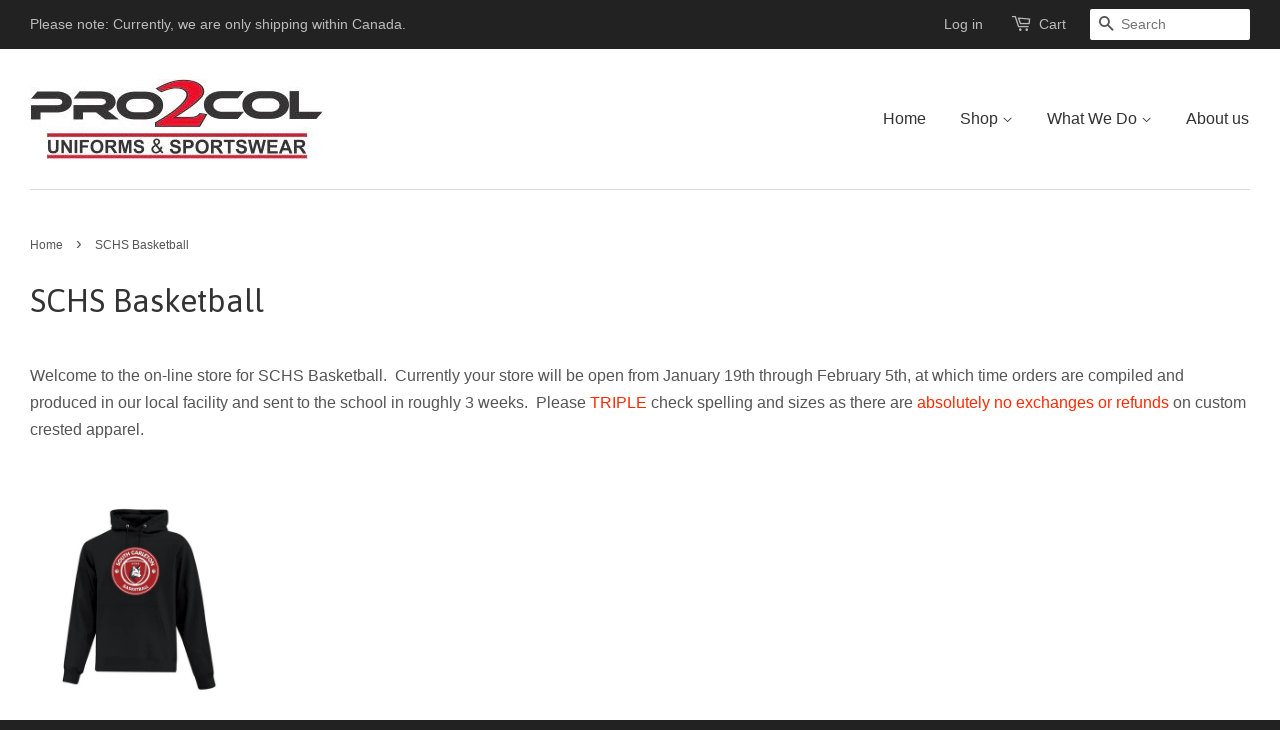

--- FILE ---
content_type: text/html; charset=utf-8
request_url: https://pro2coluniforms.com/collections/schs-basketball
body_size: 18194
content:
<!doctype html>
<!--[if lt IE 7]><html class="no-js lt-ie9 lt-ie8 lt-ie7" lang="en"> <![endif]-->
<!--[if IE 7]><html class="no-js lt-ie9 lt-ie8" lang="en"> <![endif]-->
<!--[if IE 8]><html class="no-js lt-ie9" lang="en"> <![endif]-->
<!--[if IE 9 ]><html class="ie9 no-js"> <![endif]-->
<!--[if (gt IE 9)|!(IE)]><!--> <html class="no-js"> <!--<![endif]-->
<head>
                 <script type='text/javascript'>var easylockdownLocationDisabled = true;</script> <script type='text/javascript' src='//pro2coluniforms.com/apps/easylockdown/easylockdown-1.0.8.min.js' data-no-instant></script> <script type='text/javascript'>if( typeof InstantClick == 'object' ) easylockdown.clearData();</script> <style type="text/css">#easylockdown-password-form{padding:30px 0;text-align:center}#easylockdown-wrapper,.easylockdown-form-holder{display:inline-block}#easylockdown-password{vertical-align:top;margin-bottom:16px;padding:8px 15px;line-height:1.2em;outline:0;box-shadow:none}#easylockdown-password-error{display:none;color:#fb8077;text-align:left}#easylockdown-password-error.easylockdown-error{border:1px solid #fb8077}#easylockdown-password-form-button:not(.easylockdown-native-styles){vertical-align:top;display:inline-block!important;height:auto!important;padding:8px 15px;background:#777;border-radius:3px;color:#fff!important;line-height:1.2em;text-decoration:none!important}.easylockdown-instantclick-fix,.easylockdown-item-selector{position:absolute;z-index:-999;display:none;height:0;width:0;font-size:0;line-height:0}.easylockdown-collection-item[data-eld-loc-can],.easylockdown-item-selector+*,.easylockdown-item[data-eld-loc-can]{display:none}.easylockdown404-content-container{padding:50px;text-align:center}.easylockdown404-title-holder .easylockdown-title-404{display:block;margin:0 0 1rem;font-size:2rem;line-height:2.5rem}</style> 































<script type='text/javascript'>
  if( typeof easylockdown == 'object' ) {
    easylockdown.localeRootUrl = '';
    easylockdown.routerByLocation(); 

    easylockdown.onReady(function(e){
      easylockdown.hideAllLinks();
    });
  }
</script>
  <meta name="google-site-verification" content="amusM6h_pxreCSZ6BbWIBH5BVzG6P-oEzw1Yv8aRkhA" />
  <!-- Bold D&H //theme -->
  
  <!-- // end theme D&H -->
  <script src='//d1liekpayvooaz.cloudfront.net/apps/customizery/customizery.js?shop=pro2col.myshopify.com'></script>

  <!-- Basic page needs ================================================== -->
  <meta charset="utf-8">
  <meta http-equiv="X-UA-Compatible" content="IE=edge,chrome=1">

  
  <link rel="shortcut icon" href="//pro2coluniforms.com/cdn/shop/t/10/assets/favicon.png?v=150135165126948028061605639924" type="image/png" />
  

  <!-- Title and description ================================================== -->
  <title>
    SCHS Basketball &ndash; Pro2Col
  </title>

  
  <meta name="description" content="Welcome to the on-line store for SCHS Basketball.  Currently your store will be open from January 19th through February 5th, at which time orders are compiled and produced in our local facility and sent to the school in roughly 3 weeks.  Please TRIPLE check spelling and sizes as there are absolutely no exchanges or ref">
  

  <!-- Social meta ================================================== -->
  

  <meta property="og:type" content="website">
  <meta property="og:title" content="SCHS Basketball">
  <meta property="og:url" content="https://pro2coluniforms.com/collections/schs-basketball">
  
  <meta property="og:image" content="http://pro2coluniforms.com/cdn/shop/t/10/assets/logo.png?v=167388305301667897521605639931">
  <meta property="og:image:secure_url" content="https://pro2coluniforms.com/cdn/shop/t/10/assets/logo.png?v=167388305301667897521605639931">
  


  <meta property="og:description" content="Welcome to the on-line store for SCHS Basketball.  Currently your store will be open from January 19th through February 5th, at which time orders are compiled and produced in our local facility and sent to the school in roughly 3 weeks.  Please TRIPLE check spelling and sizes as there are absolutely no exchanges or ref">

<meta property="og:site_name" content="Pro2Col">



<meta name="twitter:card" content="summary">






  <!-- Helpers ================================================== -->
  <link rel="canonical" href="https://pro2coluniforms.com/collections/schs-basketball">
  <meta name="viewport" content="width=device-width,initial-scale=1">
  <meta name="theme-color" content="#f45b4f">

  <!-- CSS ================================================== -->
  <link href="//pro2coluniforms.com/cdn/shop/t/10/assets/timber.scss.css?v=104234986822744072071700018549" rel="stylesheet" type="text/css" media="all" />
  <link href="//pro2coluniforms.com/cdn/shop/t/10/assets/theme.scss.css?v=51265786584454972061700018549" rel="stylesheet" type="text/css" media="all" />

  

  
    
    
    <link href="//fonts.googleapis.com/css?family=Asap:400" rel="stylesheet" type="text/css" media="all" />
  




  <!-- Header hook for plugins ================================================== -->
  <script>window.performance && window.performance.mark && window.performance.mark('shopify.content_for_header.start');</script><meta name="google-site-verification" content="amusM6h_pxreCSZ6BbWIBH5BVzG6P-oEzw1Yv8aRkhA">
<meta id="shopify-digital-wallet" name="shopify-digital-wallet" content="/11299014/digital_wallets/dialog">
<meta name="shopify-checkout-api-token" content="b6197c09be59d019d5b70d4831db0de1">
<link rel="alternate" type="application/atom+xml" title="Feed" href="/collections/schs-basketball.atom" />
<link rel="alternate" type="application/json+oembed" href="https://pro2coluniforms.com/collections/schs-basketball.oembed">
<script async="async" src="/checkouts/internal/preloads.js?locale=en-CA"></script>
<link rel="preconnect" href="https://shop.app" crossorigin="anonymous">
<script async="async" src="https://shop.app/checkouts/internal/preloads.js?locale=en-CA&shop_id=11299014" crossorigin="anonymous"></script>
<script id="shopify-features" type="application/json">{"accessToken":"b6197c09be59d019d5b70d4831db0de1","betas":["rich-media-storefront-analytics"],"domain":"pro2coluniforms.com","predictiveSearch":true,"shopId":11299014,"locale":"en"}</script>
<script>var Shopify = Shopify || {};
Shopify.shop = "pro2col.myshopify.com";
Shopify.locale = "en";
Shopify.currency = {"active":"CAD","rate":"1.0"};
Shopify.country = "CA";
Shopify.theme = {"name":"minimal Bold Oct. 19 | Bold PO | Nov.17.2020","id":115806634156,"schema_name":null,"schema_version":null,"theme_store_id":null,"role":"main"};
Shopify.theme.handle = "null";
Shopify.theme.style = {"id":null,"handle":null};
Shopify.cdnHost = "pro2coluniforms.com/cdn";
Shopify.routes = Shopify.routes || {};
Shopify.routes.root = "/";</script>
<script type="module">!function(o){(o.Shopify=o.Shopify||{}).modules=!0}(window);</script>
<script>!function(o){function n(){var o=[];function n(){o.push(Array.prototype.slice.apply(arguments))}return n.q=o,n}var t=o.Shopify=o.Shopify||{};t.loadFeatures=n(),t.autoloadFeatures=n()}(window);</script>
<script>
  window.ShopifyPay = window.ShopifyPay || {};
  window.ShopifyPay.apiHost = "shop.app\/pay";
  window.ShopifyPay.redirectState = null;
</script>
<script id="shop-js-analytics" type="application/json">{"pageType":"collection"}</script>
<script defer="defer" async type="module" src="//pro2coluniforms.com/cdn/shopifycloud/shop-js/modules/v2/client.init-shop-cart-sync_BdyHc3Nr.en.esm.js"></script>
<script defer="defer" async type="module" src="//pro2coluniforms.com/cdn/shopifycloud/shop-js/modules/v2/chunk.common_Daul8nwZ.esm.js"></script>
<script type="module">
  await import("//pro2coluniforms.com/cdn/shopifycloud/shop-js/modules/v2/client.init-shop-cart-sync_BdyHc3Nr.en.esm.js");
await import("//pro2coluniforms.com/cdn/shopifycloud/shop-js/modules/v2/chunk.common_Daul8nwZ.esm.js");

  window.Shopify.SignInWithShop?.initShopCartSync?.({"fedCMEnabled":true,"windoidEnabled":true});

</script>
<script>
  window.Shopify = window.Shopify || {};
  if (!window.Shopify.featureAssets) window.Shopify.featureAssets = {};
  window.Shopify.featureAssets['shop-js'] = {"shop-cart-sync":["modules/v2/client.shop-cart-sync_QYOiDySF.en.esm.js","modules/v2/chunk.common_Daul8nwZ.esm.js"],"init-fed-cm":["modules/v2/client.init-fed-cm_DchLp9rc.en.esm.js","modules/v2/chunk.common_Daul8nwZ.esm.js"],"shop-button":["modules/v2/client.shop-button_OV7bAJc5.en.esm.js","modules/v2/chunk.common_Daul8nwZ.esm.js"],"init-windoid":["modules/v2/client.init-windoid_DwxFKQ8e.en.esm.js","modules/v2/chunk.common_Daul8nwZ.esm.js"],"shop-cash-offers":["modules/v2/client.shop-cash-offers_DWtL6Bq3.en.esm.js","modules/v2/chunk.common_Daul8nwZ.esm.js","modules/v2/chunk.modal_CQq8HTM6.esm.js"],"shop-toast-manager":["modules/v2/client.shop-toast-manager_CX9r1SjA.en.esm.js","modules/v2/chunk.common_Daul8nwZ.esm.js"],"init-shop-email-lookup-coordinator":["modules/v2/client.init-shop-email-lookup-coordinator_UhKnw74l.en.esm.js","modules/v2/chunk.common_Daul8nwZ.esm.js"],"pay-button":["modules/v2/client.pay-button_DzxNnLDY.en.esm.js","modules/v2/chunk.common_Daul8nwZ.esm.js"],"avatar":["modules/v2/client.avatar_BTnouDA3.en.esm.js"],"init-shop-cart-sync":["modules/v2/client.init-shop-cart-sync_BdyHc3Nr.en.esm.js","modules/v2/chunk.common_Daul8nwZ.esm.js"],"shop-login-button":["modules/v2/client.shop-login-button_D8B466_1.en.esm.js","modules/v2/chunk.common_Daul8nwZ.esm.js","modules/v2/chunk.modal_CQq8HTM6.esm.js"],"init-customer-accounts-sign-up":["modules/v2/client.init-customer-accounts-sign-up_C8fpPm4i.en.esm.js","modules/v2/client.shop-login-button_D8B466_1.en.esm.js","modules/v2/chunk.common_Daul8nwZ.esm.js","modules/v2/chunk.modal_CQq8HTM6.esm.js"],"init-shop-for-new-customer-accounts":["modules/v2/client.init-shop-for-new-customer-accounts_CVTO0Ztu.en.esm.js","modules/v2/client.shop-login-button_D8B466_1.en.esm.js","modules/v2/chunk.common_Daul8nwZ.esm.js","modules/v2/chunk.modal_CQq8HTM6.esm.js"],"init-customer-accounts":["modules/v2/client.init-customer-accounts_dRgKMfrE.en.esm.js","modules/v2/client.shop-login-button_D8B466_1.en.esm.js","modules/v2/chunk.common_Daul8nwZ.esm.js","modules/v2/chunk.modal_CQq8HTM6.esm.js"],"shop-follow-button":["modules/v2/client.shop-follow-button_CkZpjEct.en.esm.js","modules/v2/chunk.common_Daul8nwZ.esm.js","modules/v2/chunk.modal_CQq8HTM6.esm.js"],"lead-capture":["modules/v2/client.lead-capture_BntHBhfp.en.esm.js","modules/v2/chunk.common_Daul8nwZ.esm.js","modules/v2/chunk.modal_CQq8HTM6.esm.js"],"checkout-modal":["modules/v2/client.checkout-modal_CfxcYbTm.en.esm.js","modules/v2/chunk.common_Daul8nwZ.esm.js","modules/v2/chunk.modal_CQq8HTM6.esm.js"],"shop-login":["modules/v2/client.shop-login_Da4GZ2H6.en.esm.js","modules/v2/chunk.common_Daul8nwZ.esm.js","modules/v2/chunk.modal_CQq8HTM6.esm.js"],"payment-terms":["modules/v2/client.payment-terms_MV4M3zvL.en.esm.js","modules/v2/chunk.common_Daul8nwZ.esm.js","modules/v2/chunk.modal_CQq8HTM6.esm.js"]};
</script>
<script id="__st">var __st={"a":11299014,"offset":-18000,"reqid":"6ef6f265-cad3-40c8-b971-6358a65dd9f5-1768987531","pageurl":"pro2coluniforms.com\/collections\/schs-basketball","u":"d87dd7ce458c","p":"collection","rtyp":"collection","rid":417595293908};</script>
<script>window.ShopifyPaypalV4VisibilityTracking = true;</script>
<script id="captcha-bootstrap">!function(){'use strict';const t='contact',e='account',n='new_comment',o=[[t,t],['blogs',n],['comments',n],[t,'customer']],c=[[e,'customer_login'],[e,'guest_login'],[e,'recover_customer_password'],[e,'create_customer']],r=t=>t.map((([t,e])=>`form[action*='/${t}']:not([data-nocaptcha='true']) input[name='form_type'][value='${e}']`)).join(','),a=t=>()=>t?[...document.querySelectorAll(t)].map((t=>t.form)):[];function s(){const t=[...o],e=r(t);return a(e)}const i='password',u='form_key',d=['recaptcha-v3-token','g-recaptcha-response','h-captcha-response',i],f=()=>{try{return window.sessionStorage}catch{return}},m='__shopify_v',_=t=>t.elements[u];function p(t,e,n=!1){try{const o=window.sessionStorage,c=JSON.parse(o.getItem(e)),{data:r}=function(t){const{data:e,action:n}=t;return t[m]||n?{data:e,action:n}:{data:t,action:n}}(c);for(const[e,n]of Object.entries(r))t.elements[e]&&(t.elements[e].value=n);n&&o.removeItem(e)}catch(o){console.error('form repopulation failed',{error:o})}}const l='form_type',E='cptcha';function T(t){t.dataset[E]=!0}const w=window,h=w.document,L='Shopify',v='ce_forms',y='captcha';let A=!1;((t,e)=>{const n=(g='f06e6c50-85a8-45c8-87d0-21a2b65856fe',I='https://cdn.shopify.com/shopifycloud/storefront-forms-hcaptcha/ce_storefront_forms_captcha_hcaptcha.v1.5.2.iife.js',D={infoText:'Protected by hCaptcha',privacyText:'Privacy',termsText:'Terms'},(t,e,n)=>{const o=w[L][v],c=o.bindForm;if(c)return c(t,g,e,D).then(n);var r;o.q.push([[t,g,e,D],n]),r=I,A||(h.body.append(Object.assign(h.createElement('script'),{id:'captcha-provider',async:!0,src:r})),A=!0)});var g,I,D;w[L]=w[L]||{},w[L][v]=w[L][v]||{},w[L][v].q=[],w[L][y]=w[L][y]||{},w[L][y].protect=function(t,e){n(t,void 0,e),T(t)},Object.freeze(w[L][y]),function(t,e,n,w,h,L){const[v,y,A,g]=function(t,e,n){const i=e?o:[],u=t?c:[],d=[...i,...u],f=r(d),m=r(i),_=r(d.filter((([t,e])=>n.includes(e))));return[a(f),a(m),a(_),s()]}(w,h,L),I=t=>{const e=t.target;return e instanceof HTMLFormElement?e:e&&e.form},D=t=>v().includes(t);t.addEventListener('submit',(t=>{const e=I(t);if(!e)return;const n=D(e)&&!e.dataset.hcaptchaBound&&!e.dataset.recaptchaBound,o=_(e),c=g().includes(e)&&(!o||!o.value);(n||c)&&t.preventDefault(),c&&!n&&(function(t){try{if(!f())return;!function(t){const e=f();if(!e)return;const n=_(t);if(!n)return;const o=n.value;o&&e.removeItem(o)}(t);const e=Array.from(Array(32),(()=>Math.random().toString(36)[2])).join('');!function(t,e){_(t)||t.append(Object.assign(document.createElement('input'),{type:'hidden',name:u})),t.elements[u].value=e}(t,e),function(t,e){const n=f();if(!n)return;const o=[...t.querySelectorAll(`input[type='${i}']`)].map((({name:t})=>t)),c=[...d,...o],r={};for(const[a,s]of new FormData(t).entries())c.includes(a)||(r[a]=s);n.setItem(e,JSON.stringify({[m]:1,action:t.action,data:r}))}(t,e)}catch(e){console.error('failed to persist form',e)}}(e),e.submit())}));const S=(t,e)=>{t&&!t.dataset[E]&&(n(t,e.some((e=>e===t))),T(t))};for(const o of['focusin','change'])t.addEventListener(o,(t=>{const e=I(t);D(e)&&S(e,y())}));const B=e.get('form_key'),M=e.get(l),P=B&&M;t.addEventListener('DOMContentLoaded',(()=>{const t=y();if(P)for(const e of t)e.elements[l].value===M&&p(e,B);[...new Set([...A(),...v().filter((t=>'true'===t.dataset.shopifyCaptcha))])].forEach((e=>S(e,t)))}))}(h,new URLSearchParams(w.location.search),n,t,e,['guest_login'])})(!0,!0)}();</script>
<script integrity="sha256-4kQ18oKyAcykRKYeNunJcIwy7WH5gtpwJnB7kiuLZ1E=" data-source-attribution="shopify.loadfeatures" defer="defer" src="//pro2coluniforms.com/cdn/shopifycloud/storefront/assets/storefront/load_feature-a0a9edcb.js" crossorigin="anonymous"></script>
<script crossorigin="anonymous" defer="defer" src="//pro2coluniforms.com/cdn/shopifycloud/storefront/assets/shopify_pay/storefront-65b4c6d7.js?v=20250812"></script>
<script data-source-attribution="shopify.dynamic_checkout.dynamic.init">var Shopify=Shopify||{};Shopify.PaymentButton=Shopify.PaymentButton||{isStorefrontPortableWallets:!0,init:function(){window.Shopify.PaymentButton.init=function(){};var t=document.createElement("script");t.src="https://pro2coluniforms.com/cdn/shopifycloud/portable-wallets/latest/portable-wallets.en.js",t.type="module",document.head.appendChild(t)}};
</script>
<script data-source-attribution="shopify.dynamic_checkout.buyer_consent">
  function portableWalletsHideBuyerConsent(e){var t=document.getElementById("shopify-buyer-consent"),n=document.getElementById("shopify-subscription-policy-button");t&&n&&(t.classList.add("hidden"),t.setAttribute("aria-hidden","true"),n.removeEventListener("click",e))}function portableWalletsShowBuyerConsent(e){var t=document.getElementById("shopify-buyer-consent"),n=document.getElementById("shopify-subscription-policy-button");t&&n&&(t.classList.remove("hidden"),t.removeAttribute("aria-hidden"),n.addEventListener("click",e))}window.Shopify?.PaymentButton&&(window.Shopify.PaymentButton.hideBuyerConsent=portableWalletsHideBuyerConsent,window.Shopify.PaymentButton.showBuyerConsent=portableWalletsShowBuyerConsent);
</script>
<script data-source-attribution="shopify.dynamic_checkout.cart.bootstrap">document.addEventListener("DOMContentLoaded",(function(){function t(){return document.querySelector("shopify-accelerated-checkout-cart, shopify-accelerated-checkout")}if(t())Shopify.PaymentButton.init();else{new MutationObserver((function(e,n){t()&&(Shopify.PaymentButton.init(),n.disconnect())})).observe(document.body,{childList:!0,subtree:!0})}}));
</script>
<link id="shopify-accelerated-checkout-styles" rel="stylesheet" media="screen" href="https://pro2coluniforms.com/cdn/shopifycloud/portable-wallets/latest/accelerated-checkout-backwards-compat.css" crossorigin="anonymous">
<style id="shopify-accelerated-checkout-cart">
        #shopify-buyer-consent {
  margin-top: 1em;
  display: inline-block;
  width: 100%;
}

#shopify-buyer-consent.hidden {
  display: none;
}

#shopify-subscription-policy-button {
  background: none;
  border: none;
  padding: 0;
  text-decoration: underline;
  font-size: inherit;
  cursor: pointer;
}

#shopify-subscription-policy-button::before {
  box-shadow: none;
}

      </style>

<script>window.performance && window.performance.mark && window.performance.mark('shopify.content_for_header.end');</script>

<script>
    window.BOLD = window.BOLD || {};
        window.BOLD.options = window.BOLD.options || {};
        window.BOLD.options.settings = window.BOLD.options.settings || {};
        window.BOLD.options.settings.v1_variant_mode = window.BOLD.options.settings.v1_variant_mode || true;
        window.BOLD.options.settings.hybrid_fix_auto_insert_inputs =
        window.BOLD.options.settings.hybrid_fix_auto_insert_inputs || true;
</script>

<script>window.BOLD = window.BOLD || {};
    window.BOLD.common = window.BOLD.common || {};
    window.BOLD.common.Shopify = window.BOLD.common.Shopify || {};
    window.BOLD.common.Shopify.shop = {
      domain: 'pro2coluniforms.com',
      permanent_domain: 'pro2col.myshopify.com',
      url: 'https://pro2coluniforms.com',
      secure_url: 'https://pro2coluniforms.com',
      money_format: "${{amount}}",
      currency: "CAD"
    };
    window.BOLD.common.Shopify.customer = {
      id: null,
      tags: null,
    };
    window.BOLD.common.Shopify.cart = {"note":null,"attributes":{},"original_total_price":0,"total_price":0,"total_discount":0,"total_weight":0.0,"item_count":0,"items":[],"requires_shipping":false,"currency":"CAD","items_subtotal_price":0,"cart_level_discount_applications":[],"checkout_charge_amount":0};
    window.BOLD.common.template = 'collection';window.BOLD.common.Shopify.formatMoney = function(money, format) {
        function n(t, e) {
            return "undefined" == typeof t ? e : t
        }
        function r(t, e, r, i) {
            if (e = n(e, 2),
                r = n(r, ","),
                i = n(i, "."),
            isNaN(t) || null == t)
                return 0;
            t = (t / 100).toFixed(e);
            var o = t.split(".")
                , a = o[0].replace(/(\d)(?=(\d\d\d)+(?!\d))/g, "$1" + r)
                , s = o[1] ? i + o[1] : "";
            return a + s
        }
        "string" == typeof money && (money = money.replace(".", ""));
        var i = ""
            , o = /\{\{\s*(\w+)\s*\}\}/
            , a = format || window.BOLD.common.Shopify.shop.money_format || window.Shopify.money_format || "$ {{ amount }}";
        switch (a.match(o)[1]) {
            case "amount":
                i = r(money, 2, ",", ".");
                break;
            case "amount_no_decimals":
                i = r(money, 0, ",", ".");
                break;
            case "amount_with_comma_separator":
                i = r(money, 2, ".", ",");
                break;
            case "amount_no_decimals_with_comma_separator":
                i = r(money, 0, ".", ",");
                break;
            case "amount_with_space_separator":
                i = r(money, 2, " ", ",");
                break;
            case "amount_no_decimals_with_space_separator":
                i = r(money, 0, " ", ",");
                break;
            case "amount_with_apostrophe_separator":
                i = r(money, 2, "'", ".");
                break;
        }
        return a.replace(o, i);
    };
    window.BOLD.common.Shopify.saveProduct = function (handle, product) {
      if (typeof handle === 'string' && typeof window.BOLD.common.Shopify.products[handle] === 'undefined') {
        if (typeof product === 'number') {
          window.BOLD.common.Shopify.handles[product] = handle;
          product = { id: product };
        }
        window.BOLD.common.Shopify.products[handle] = product;
      }
    };
    window.BOLD.common.Shopify.saveVariant = function (variant_id, variant) {
      if (typeof variant_id === 'number' && typeof window.BOLD.common.Shopify.variants[variant_id] === 'undefined') {
        window.BOLD.common.Shopify.variants[variant_id] = variant;
      }
    };window.BOLD.common.Shopify.products = window.BOLD.common.Shopify.products || {};
    window.BOLD.common.Shopify.variants = window.BOLD.common.Shopify.variants || {};
    window.BOLD.common.Shopify.handles = window.BOLD.common.Shopify.handles || {};window.BOLD.common.Shopify.saveProduct(null, null);window.BOLD.apps_installed = {"Product Bundles":1,"Product Options":2} || {};window.BOLD.common.Shopify.metafields = window.BOLD.common.Shopify.metafields || {};window.BOLD.common.Shopify.metafields["bold_rp"] = {};window.BOLD.common.Shopify.metafields["bold_csp_defaults"] = {};window.BOLD.common.cacheParams = window.BOLD.common.cacheParams || {};
    window.BOLD.common.cacheParams.options = 1668013702;
</script>

<script>
    window.BOLD.common.cacheParams.options = 1768927938;
</script>
<link href="//pro2coluniforms.com/cdn/shop/t/10/assets/bold-options.css?v=57291844038733018931605639922" rel="stylesheet" type="text/css" media="all" />
<script defer src="https://options.shopapps.site/js/options.js"></script>
<script>
</script>

  

<!--[if lt IE 9]>
<script src="//cdnjs.cloudflare.com/ajax/libs/html5shiv/3.7.2/html5shiv.min.js" type="text/javascript"></script>
<script src="//pro2coluniforms.com/cdn/shop/t/10/assets/respond.min.js?v=52248677837542619231605639937" type="text/javascript"></script>
<link href="//pro2coluniforms.com/cdn/shop/t/10/assets/respond-proxy.html" id="respond-proxy" rel="respond-proxy" />
<link href="//pro2coluniforms.com/search?q=e7584b0161c258d1d50af9021edf98ab" id="respond-redirect" rel="respond-redirect" />
<script src="//pro2coluniforms.com/search?q=e7584b0161c258d1d50af9021edf98ab" type="text/javascript"></script>
<![endif]-->



  <script src="//ajax.googleapis.com/ajax/libs/jquery/1.11.0/jquery.min.js" type="text/javascript"></script>
  <script src="//pro2coluniforms.com/cdn/shop/t/10/assets/modernizr.min.js?v=26620055551102246001605639932" type="text/javascript"></script>

  
  

<link href="https://monorail-edge.shopifysvc.com" rel="dns-prefetch">
<script>(function(){if ("sendBeacon" in navigator && "performance" in window) {try {var session_token_from_headers = performance.getEntriesByType('navigation')[0].serverTiming.find(x => x.name == '_s').description;} catch {var session_token_from_headers = undefined;}var session_cookie_matches = document.cookie.match(/_shopify_s=([^;]*)/);var session_token_from_cookie = session_cookie_matches && session_cookie_matches.length === 2 ? session_cookie_matches[1] : "";var session_token = session_token_from_headers || session_token_from_cookie || "";function handle_abandonment_event(e) {var entries = performance.getEntries().filter(function(entry) {return /monorail-edge.shopifysvc.com/.test(entry.name);});if (!window.abandonment_tracked && entries.length === 0) {window.abandonment_tracked = true;var currentMs = Date.now();var navigation_start = performance.timing.navigationStart;var payload = {shop_id: 11299014,url: window.location.href,navigation_start,duration: currentMs - navigation_start,session_token,page_type: "collection"};window.navigator.sendBeacon("https://monorail-edge.shopifysvc.com/v1/produce", JSON.stringify({schema_id: "online_store_buyer_site_abandonment/1.1",payload: payload,metadata: {event_created_at_ms: currentMs,event_sent_at_ms: currentMs}}));}}window.addEventListener('pagehide', handle_abandonment_event);}}());</script>
<script id="web-pixels-manager-setup">(function e(e,d,r,n,o){if(void 0===o&&(o={}),!Boolean(null===(a=null===(i=window.Shopify)||void 0===i?void 0:i.analytics)||void 0===a?void 0:a.replayQueue)){var i,a;window.Shopify=window.Shopify||{};var t=window.Shopify;t.analytics=t.analytics||{};var s=t.analytics;s.replayQueue=[],s.publish=function(e,d,r){return s.replayQueue.push([e,d,r]),!0};try{self.performance.mark("wpm:start")}catch(e){}var l=function(){var e={modern:/Edge?\/(1{2}[4-9]|1[2-9]\d|[2-9]\d{2}|\d{4,})\.\d+(\.\d+|)|Firefox\/(1{2}[4-9]|1[2-9]\d|[2-9]\d{2}|\d{4,})\.\d+(\.\d+|)|Chrom(ium|e)\/(9{2}|\d{3,})\.\d+(\.\d+|)|(Maci|X1{2}).+ Version\/(15\.\d+|(1[6-9]|[2-9]\d|\d{3,})\.\d+)([,.]\d+|)( \(\w+\)|)( Mobile\/\w+|) Safari\/|Chrome.+OPR\/(9{2}|\d{3,})\.\d+\.\d+|(CPU[ +]OS|iPhone[ +]OS|CPU[ +]iPhone|CPU IPhone OS|CPU iPad OS)[ +]+(15[._]\d+|(1[6-9]|[2-9]\d|\d{3,})[._]\d+)([._]\d+|)|Android:?[ /-](13[3-9]|1[4-9]\d|[2-9]\d{2}|\d{4,})(\.\d+|)(\.\d+|)|Android.+Firefox\/(13[5-9]|1[4-9]\d|[2-9]\d{2}|\d{4,})\.\d+(\.\d+|)|Android.+Chrom(ium|e)\/(13[3-9]|1[4-9]\d|[2-9]\d{2}|\d{4,})\.\d+(\.\d+|)|SamsungBrowser\/([2-9]\d|\d{3,})\.\d+/,legacy:/Edge?\/(1[6-9]|[2-9]\d|\d{3,})\.\d+(\.\d+|)|Firefox\/(5[4-9]|[6-9]\d|\d{3,})\.\d+(\.\d+|)|Chrom(ium|e)\/(5[1-9]|[6-9]\d|\d{3,})\.\d+(\.\d+|)([\d.]+$|.*Safari\/(?![\d.]+ Edge\/[\d.]+$))|(Maci|X1{2}).+ Version\/(10\.\d+|(1[1-9]|[2-9]\d|\d{3,})\.\d+)([,.]\d+|)( \(\w+\)|)( Mobile\/\w+|) Safari\/|Chrome.+OPR\/(3[89]|[4-9]\d|\d{3,})\.\d+\.\d+|(CPU[ +]OS|iPhone[ +]OS|CPU[ +]iPhone|CPU IPhone OS|CPU iPad OS)[ +]+(10[._]\d+|(1[1-9]|[2-9]\d|\d{3,})[._]\d+)([._]\d+|)|Android:?[ /-](13[3-9]|1[4-9]\d|[2-9]\d{2}|\d{4,})(\.\d+|)(\.\d+|)|Mobile Safari.+OPR\/([89]\d|\d{3,})\.\d+\.\d+|Android.+Firefox\/(13[5-9]|1[4-9]\d|[2-9]\d{2}|\d{4,})\.\d+(\.\d+|)|Android.+Chrom(ium|e)\/(13[3-9]|1[4-9]\d|[2-9]\d{2}|\d{4,})\.\d+(\.\d+|)|Android.+(UC? ?Browser|UCWEB|U3)[ /]?(15\.([5-9]|\d{2,})|(1[6-9]|[2-9]\d|\d{3,})\.\d+)\.\d+|SamsungBrowser\/(5\.\d+|([6-9]|\d{2,})\.\d+)|Android.+MQ{2}Browser\/(14(\.(9|\d{2,})|)|(1[5-9]|[2-9]\d|\d{3,})(\.\d+|))(\.\d+|)|K[Aa][Ii]OS\/(3\.\d+|([4-9]|\d{2,})\.\d+)(\.\d+|)/},d=e.modern,r=e.legacy,n=navigator.userAgent;return n.match(d)?"modern":n.match(r)?"legacy":"unknown"}(),u="modern"===l?"modern":"legacy",c=(null!=n?n:{modern:"",legacy:""})[u],f=function(e){return[e.baseUrl,"/wpm","/b",e.hashVersion,"modern"===e.buildTarget?"m":"l",".js"].join("")}({baseUrl:d,hashVersion:r,buildTarget:u}),m=function(e){var d=e.version,r=e.bundleTarget,n=e.surface,o=e.pageUrl,i=e.monorailEndpoint;return{emit:function(e){var a=e.status,t=e.errorMsg,s=(new Date).getTime(),l=JSON.stringify({metadata:{event_sent_at_ms:s},events:[{schema_id:"web_pixels_manager_load/3.1",payload:{version:d,bundle_target:r,page_url:o,status:a,surface:n,error_msg:t},metadata:{event_created_at_ms:s}}]});if(!i)return console&&console.warn&&console.warn("[Web Pixels Manager] No Monorail endpoint provided, skipping logging."),!1;try{return self.navigator.sendBeacon.bind(self.navigator)(i,l)}catch(e){}var u=new XMLHttpRequest;try{return u.open("POST",i,!0),u.setRequestHeader("Content-Type","text/plain"),u.send(l),!0}catch(e){return console&&console.warn&&console.warn("[Web Pixels Manager] Got an unhandled error while logging to Monorail."),!1}}}}({version:r,bundleTarget:l,surface:e.surface,pageUrl:self.location.href,monorailEndpoint:e.monorailEndpoint});try{o.browserTarget=l,function(e){var d=e.src,r=e.async,n=void 0===r||r,o=e.onload,i=e.onerror,a=e.sri,t=e.scriptDataAttributes,s=void 0===t?{}:t,l=document.createElement("script"),u=document.querySelector("head"),c=document.querySelector("body");if(l.async=n,l.src=d,a&&(l.integrity=a,l.crossOrigin="anonymous"),s)for(var f in s)if(Object.prototype.hasOwnProperty.call(s,f))try{l.dataset[f]=s[f]}catch(e){}if(o&&l.addEventListener("load",o),i&&l.addEventListener("error",i),u)u.appendChild(l);else{if(!c)throw new Error("Did not find a head or body element to append the script");c.appendChild(l)}}({src:f,async:!0,onload:function(){if(!function(){var e,d;return Boolean(null===(d=null===(e=window.Shopify)||void 0===e?void 0:e.analytics)||void 0===d?void 0:d.initialized)}()){var d=window.webPixelsManager.init(e)||void 0;if(d){var r=window.Shopify.analytics;r.replayQueue.forEach((function(e){var r=e[0],n=e[1],o=e[2];d.publishCustomEvent(r,n,o)})),r.replayQueue=[],r.publish=d.publishCustomEvent,r.visitor=d.visitor,r.initialized=!0}}},onerror:function(){return m.emit({status:"failed",errorMsg:"".concat(f," has failed to load")})},sri:function(e){var d=/^sha384-[A-Za-z0-9+/=]+$/;return"string"==typeof e&&d.test(e)}(c)?c:"",scriptDataAttributes:o}),m.emit({status:"loading"})}catch(e){m.emit({status:"failed",errorMsg:(null==e?void 0:e.message)||"Unknown error"})}}})({shopId: 11299014,storefrontBaseUrl: "https://pro2coluniforms.com",extensionsBaseUrl: "https://extensions.shopifycdn.com/cdn/shopifycloud/web-pixels-manager",monorailEndpoint: "https://monorail-edge.shopifysvc.com/unstable/produce_batch",surface: "storefront-renderer",enabledBetaFlags: ["2dca8a86"],webPixelsConfigList: [{"id":"563118292","configuration":"{\"config\":\"{\\\"pixel_id\\\":\\\"AW-878083582\\\",\\\"target_country\\\":\\\"CA\\\",\\\"gtag_events\\\":[{\\\"type\\\":\\\"page_view\\\",\\\"action_label\\\":\\\"AW-878083582\\\/c_IrCISW56oBEP772aID\\\"},{\\\"type\\\":\\\"purchase\\\",\\\"action_label\\\":\\\"AW-878083582\\\/BkN2CIeW56oBEP772aID\\\"},{\\\"type\\\":\\\"view_item\\\",\\\"action_label\\\":\\\"AW-878083582\\\/3yt2CIqW56oBEP772aID\\\"},{\\\"type\\\":\\\"add_to_cart\\\",\\\"action_label\\\":\\\"AW-878083582\\\/CnWoCI2W56oBEP772aID\\\"},{\\\"type\\\":\\\"begin_checkout\\\",\\\"action_label\\\":\\\"AW-878083582\\\/sVorCJCW56oBEP772aID\\\"},{\\\"type\\\":\\\"search\\\",\\\"action_label\\\":\\\"AW-878083582\\\/z3rSCJOW56oBEP772aID\\\"},{\\\"type\\\":\\\"add_payment_info\\\",\\\"action_label\\\":\\\"AW-878083582\\\/QLeqCJaW56oBEP772aID\\\"}],\\\"enable_monitoring_mode\\\":false}\"}","eventPayloadVersion":"v1","runtimeContext":"OPEN","scriptVersion":"b2a88bafab3e21179ed38636efcd8a93","type":"APP","apiClientId":1780363,"privacyPurposes":[],"dataSharingAdjustments":{"protectedCustomerApprovalScopes":["read_customer_address","read_customer_email","read_customer_name","read_customer_personal_data","read_customer_phone"]}},{"id":"86671572","eventPayloadVersion":"v1","runtimeContext":"LAX","scriptVersion":"1","type":"CUSTOM","privacyPurposes":["ANALYTICS"],"name":"Google Analytics tag (migrated)"},{"id":"shopify-app-pixel","configuration":"{}","eventPayloadVersion":"v1","runtimeContext":"STRICT","scriptVersion":"0450","apiClientId":"shopify-pixel","type":"APP","privacyPurposes":["ANALYTICS","MARKETING"]},{"id":"shopify-custom-pixel","eventPayloadVersion":"v1","runtimeContext":"LAX","scriptVersion":"0450","apiClientId":"shopify-pixel","type":"CUSTOM","privacyPurposes":["ANALYTICS","MARKETING"]}],isMerchantRequest: false,initData: {"shop":{"name":"Pro2Col","paymentSettings":{"currencyCode":"CAD"},"myshopifyDomain":"pro2col.myshopify.com","countryCode":"CA","storefrontUrl":"https:\/\/pro2coluniforms.com"},"customer":null,"cart":null,"checkout":null,"productVariants":[],"purchasingCompany":null},},"https://pro2coluniforms.com/cdn","fcfee988w5aeb613cpc8e4bc33m6693e112",{"modern":"","legacy":""},{"shopId":"11299014","storefrontBaseUrl":"https:\/\/pro2coluniforms.com","extensionBaseUrl":"https:\/\/extensions.shopifycdn.com\/cdn\/shopifycloud\/web-pixels-manager","surface":"storefront-renderer","enabledBetaFlags":"[\"2dca8a86\"]","isMerchantRequest":"false","hashVersion":"fcfee988w5aeb613cpc8e4bc33m6693e112","publish":"custom","events":"[[\"page_viewed\",{}],[\"collection_viewed\",{\"collection\":{\"id\":\"417595293908\",\"title\":\"SCHS Basketball\",\"productVariants\":[{\"price\":{\"amount\":65.0,\"currencyCode\":\"CAD\"},\"product\":{\"title\":\"SCHS Basketball Hoodie\",\"vendor\":\"Pro2Col\",\"id\":\"8102834569428\",\"untranslatedTitle\":\"SCHS Basketball Hoodie\",\"url\":\"\/products\/schs-basketball-hoodie\",\"type\":\"\"},\"id\":\"44291550838996\",\"image\":{\"src\":\"\/\/pro2coluniforms.com\/cdn\/shop\/files\/blackhoodie_99f4c176-e7f5-4d38-b25c-038da3fa6ff5.jpg?v=1705666402\"},\"sku\":\"2500\",\"title\":\"Small \/ Black\",\"untranslatedTitle\":\"Small \/ Black\"}]}}]]"});</script><script>
  window.ShopifyAnalytics = window.ShopifyAnalytics || {};
  window.ShopifyAnalytics.meta = window.ShopifyAnalytics.meta || {};
  window.ShopifyAnalytics.meta.currency = 'CAD';
  var meta = {"products":[{"id":8102834569428,"gid":"gid:\/\/shopify\/Product\/8102834569428","vendor":"Pro2Col","type":"","handle":"schs-basketball-hoodie","variants":[{"id":44291550838996,"price":6500,"name":"SCHS Basketball Hoodie - Small \/ Black","public_title":"Small \/ Black","sku":"2500"},{"id":44291550871764,"price":6500,"name":"SCHS Basketball Hoodie - Small \/ Grey","public_title":"Small \/ Grey","sku":"2500"},{"id":44291550904532,"price":6500,"name":"SCHS Basketball Hoodie - Small \/ Maroon","public_title":"Small \/ Maroon","sku":"2500"},{"id":44295328465108,"price":6500,"name":"SCHS Basketball Hoodie - Small \/ White","public_title":"Small \/ White","sku":""},{"id":44291550937300,"price":6500,"name":"SCHS Basketball Hoodie - Medium \/ Black","public_title":"Medium \/ Black","sku":"2500"},{"id":44291550970068,"price":6500,"name":"SCHS Basketball Hoodie - Medium \/ Grey","public_title":"Medium \/ Grey","sku":"2500"},{"id":44291551002836,"price":6500,"name":"SCHS Basketball Hoodie - Medium \/ Maroon","public_title":"Medium \/ Maroon","sku":"2500"},{"id":44295328497876,"price":6500,"name":"SCHS Basketball Hoodie - Medium \/ White","public_title":"Medium \/ White","sku":""},{"id":44291551035604,"price":6500,"name":"SCHS Basketball Hoodie - Large \/ Black","public_title":"Large \/ Black","sku":"2500"},{"id":44291551068372,"price":6500,"name":"SCHS Basketball Hoodie - Large \/ Grey","public_title":"Large \/ Grey","sku":"2500"},{"id":44291551101140,"price":6500,"name":"SCHS Basketball Hoodie - Large \/ Maroon","public_title":"Large \/ Maroon","sku":"2500"},{"id":44295328530644,"price":6500,"name":"SCHS Basketball Hoodie - Large \/ White","public_title":"Large \/ White","sku":""},{"id":44291551133908,"price":6500,"name":"SCHS Basketball Hoodie - XL \/ Black","public_title":"XL \/ Black","sku":"2500"},{"id":44291551166676,"price":6500,"name":"SCHS Basketball Hoodie - XL \/ Grey","public_title":"XL \/ Grey","sku":"2500"},{"id":44291551199444,"price":6500,"name":"SCHS Basketball Hoodie - XL \/ Maroon","public_title":"XL \/ Maroon","sku":"2500"},{"id":44295328563412,"price":6500,"name":"SCHS Basketball Hoodie - XL \/ White","public_title":"XL \/ White","sku":""},{"id":44291551232212,"price":6500,"name":"SCHS Basketball Hoodie - XXL \/ Black","public_title":"XXL \/ Black","sku":"2500"},{"id":44291551264980,"price":6500,"name":"SCHS Basketball Hoodie - XXL \/ Grey","public_title":"XXL \/ Grey","sku":"2500"},{"id":44291551297748,"price":6500,"name":"SCHS Basketball Hoodie - XXL \/ Maroon","public_title":"XXL \/ Maroon","sku":"2500"},{"id":44295328596180,"price":6500,"name":"SCHS Basketball Hoodie - XXL \/ White","public_title":"XXL \/ White","sku":""}],"remote":false}],"page":{"pageType":"collection","resourceType":"collection","resourceId":417595293908,"requestId":"6ef6f265-cad3-40c8-b971-6358a65dd9f5-1768987531"}};
  for (var attr in meta) {
    window.ShopifyAnalytics.meta[attr] = meta[attr];
  }
</script>
<script class="analytics">
  (function () {
    var customDocumentWrite = function(content) {
      var jquery = null;

      if (window.jQuery) {
        jquery = window.jQuery;
      } else if (window.Checkout && window.Checkout.$) {
        jquery = window.Checkout.$;
      }

      if (jquery) {
        jquery('body').append(content);
      }
    };

    var hasLoggedConversion = function(token) {
      if (token) {
        return document.cookie.indexOf('loggedConversion=' + token) !== -1;
      }
      return false;
    }

    var setCookieIfConversion = function(token) {
      if (token) {
        var twoMonthsFromNow = new Date(Date.now());
        twoMonthsFromNow.setMonth(twoMonthsFromNow.getMonth() + 2);

        document.cookie = 'loggedConversion=' + token + '; expires=' + twoMonthsFromNow;
      }
    }

    var trekkie = window.ShopifyAnalytics.lib = window.trekkie = window.trekkie || [];
    if (trekkie.integrations) {
      return;
    }
    trekkie.methods = [
      'identify',
      'page',
      'ready',
      'track',
      'trackForm',
      'trackLink'
    ];
    trekkie.factory = function(method) {
      return function() {
        var args = Array.prototype.slice.call(arguments);
        args.unshift(method);
        trekkie.push(args);
        return trekkie;
      };
    };
    for (var i = 0; i < trekkie.methods.length; i++) {
      var key = trekkie.methods[i];
      trekkie[key] = trekkie.factory(key);
    }
    trekkie.load = function(config) {
      trekkie.config = config || {};
      trekkie.config.initialDocumentCookie = document.cookie;
      var first = document.getElementsByTagName('script')[0];
      var script = document.createElement('script');
      script.type = 'text/javascript';
      script.onerror = function(e) {
        var scriptFallback = document.createElement('script');
        scriptFallback.type = 'text/javascript';
        scriptFallback.onerror = function(error) {
                var Monorail = {
      produce: function produce(monorailDomain, schemaId, payload) {
        var currentMs = new Date().getTime();
        var event = {
          schema_id: schemaId,
          payload: payload,
          metadata: {
            event_created_at_ms: currentMs,
            event_sent_at_ms: currentMs
          }
        };
        return Monorail.sendRequest("https://" + monorailDomain + "/v1/produce", JSON.stringify(event));
      },
      sendRequest: function sendRequest(endpointUrl, payload) {
        // Try the sendBeacon API
        if (window && window.navigator && typeof window.navigator.sendBeacon === 'function' && typeof window.Blob === 'function' && !Monorail.isIos12()) {
          var blobData = new window.Blob([payload], {
            type: 'text/plain'
          });

          if (window.navigator.sendBeacon(endpointUrl, blobData)) {
            return true;
          } // sendBeacon was not successful

        } // XHR beacon

        var xhr = new XMLHttpRequest();

        try {
          xhr.open('POST', endpointUrl);
          xhr.setRequestHeader('Content-Type', 'text/plain');
          xhr.send(payload);
        } catch (e) {
          console.log(e);
        }

        return false;
      },
      isIos12: function isIos12() {
        return window.navigator.userAgent.lastIndexOf('iPhone; CPU iPhone OS 12_') !== -1 || window.navigator.userAgent.lastIndexOf('iPad; CPU OS 12_') !== -1;
      }
    };
    Monorail.produce('monorail-edge.shopifysvc.com',
      'trekkie_storefront_load_errors/1.1',
      {shop_id: 11299014,
      theme_id: 115806634156,
      app_name: "storefront",
      context_url: window.location.href,
      source_url: "//pro2coluniforms.com/cdn/s/trekkie.storefront.cd680fe47e6c39ca5d5df5f0a32d569bc48c0f27.min.js"});

        };
        scriptFallback.async = true;
        scriptFallback.src = '//pro2coluniforms.com/cdn/s/trekkie.storefront.cd680fe47e6c39ca5d5df5f0a32d569bc48c0f27.min.js';
        first.parentNode.insertBefore(scriptFallback, first);
      };
      script.async = true;
      script.src = '//pro2coluniforms.com/cdn/s/trekkie.storefront.cd680fe47e6c39ca5d5df5f0a32d569bc48c0f27.min.js';
      first.parentNode.insertBefore(script, first);
    };
    trekkie.load(
      {"Trekkie":{"appName":"storefront","development":false,"defaultAttributes":{"shopId":11299014,"isMerchantRequest":null,"themeId":115806634156,"themeCityHash":"3399965767389690743","contentLanguage":"en","currency":"CAD","eventMetadataId":"0a5b6f56-c898-443f-b29a-bb48037b2fc0"},"isServerSideCookieWritingEnabled":true,"monorailRegion":"shop_domain","enabledBetaFlags":["65f19447"]},"Session Attribution":{},"S2S":{"facebookCapiEnabled":false,"source":"trekkie-storefront-renderer","apiClientId":580111}}
    );

    var loaded = false;
    trekkie.ready(function() {
      if (loaded) return;
      loaded = true;

      window.ShopifyAnalytics.lib = window.trekkie;

      var originalDocumentWrite = document.write;
      document.write = customDocumentWrite;
      try { window.ShopifyAnalytics.merchantGoogleAnalytics.call(this); } catch(error) {};
      document.write = originalDocumentWrite;

      window.ShopifyAnalytics.lib.page(null,{"pageType":"collection","resourceType":"collection","resourceId":417595293908,"requestId":"6ef6f265-cad3-40c8-b971-6358a65dd9f5-1768987531","shopifyEmitted":true});

      var match = window.location.pathname.match(/checkouts\/(.+)\/(thank_you|post_purchase)/)
      var token = match? match[1]: undefined;
      if (!hasLoggedConversion(token)) {
        setCookieIfConversion(token);
        window.ShopifyAnalytics.lib.track("Viewed Product Category",{"currency":"CAD","category":"Collection: schs-basketball","collectionName":"schs-basketball","collectionId":417595293908,"nonInteraction":true},undefined,undefined,{"shopifyEmitted":true});
      }
    });


        var eventsListenerScript = document.createElement('script');
        eventsListenerScript.async = true;
        eventsListenerScript.src = "//pro2coluniforms.com/cdn/shopifycloud/storefront/assets/shop_events_listener-3da45d37.js";
        document.getElementsByTagName('head')[0].appendChild(eventsListenerScript);

})();</script>
  <script>
  if (!window.ga || (window.ga && typeof window.ga !== 'function')) {
    window.ga = function ga() {
      (window.ga.q = window.ga.q || []).push(arguments);
      if (window.Shopify && window.Shopify.analytics && typeof window.Shopify.analytics.publish === 'function') {
        window.Shopify.analytics.publish("ga_stub_called", {}, {sendTo: "google_osp_migration"});
      }
      console.error("Shopify's Google Analytics stub called with:", Array.from(arguments), "\nSee https://help.shopify.com/manual/promoting-marketing/pixels/pixel-migration#google for more information.");
    };
    if (window.Shopify && window.Shopify.analytics && typeof window.Shopify.analytics.publish === 'function') {
      window.Shopify.analytics.publish("ga_stub_initialized", {}, {sendTo: "google_osp_migration"});
    }
  }
</script>
<script
  defer
  src="https://pro2coluniforms.com/cdn/shopifycloud/perf-kit/shopify-perf-kit-3.0.4.min.js"
  data-application="storefront-renderer"
  data-shop-id="11299014"
  data-render-region="gcp-us-central1"
  data-page-type="collection"
  data-theme-instance-id="115806634156"
  data-theme-name=""
  data-theme-version=""
  data-monorail-region="shop_domain"
  data-resource-timing-sampling-rate="10"
  data-shs="true"
  data-shs-beacon="true"
  data-shs-export-with-fetch="true"
  data-shs-logs-sample-rate="1"
  data-shs-beacon-endpoint="https://pro2coluniforms.com/api/collect"
></script>
</head>

<body id="schs-basketball" class="template-collection" >

  <div class="header-bar">
  <div class="wrapper medium-down--hide">
    <div class="post-large--display-table">

      <div class="header-bar__left post-large--display-table-cell">

        

        

        
          <div class="header-bar__module header-bar__message">
            Please note: Currently, we are only shipping within Canada.
          </div>
        

      </div>

      <div class="header-bar__right post-large--display-table-cell">

        
          <ul class="header-bar__module header-bar__module--list">
            
              <li>
                <a href="/account/login" id="customer_login_link">Log in</a>
              </li>
            
          </ul>
        

        <div class="header-bar__module">
          <span class="header-bar__sep" aria-hidden="true"></span>
          <a href="/cart" class="cart-page-link">
            <span class="icon icon-cart header-bar__cart-icon" aria-hidden="true"></span>
          </a>
        </div>

        <div class="header-bar__module">
          <a href="/cart" class="cart-page-link">
            Cart
            <span class="cart-count header-bar__cart-count hidden-count">0</span>
          </a>
        </div>

        
          
            <div class="header-bar__module header-bar__search">
              


  <form action="/search" method="get" class="header-bar__search-form clearfix" role="search">
    
    <button type="submit" class="btn icon-fallback-text header-bar__search-submit">
      <span class="icon icon-search" aria-hidden="true"></span>
      <span class="fallback-text">Search</span>
    </button>
    <input type="search" name="q" value="" aria-label="Search" class="header-bar__search-input" placeholder="Search">
  </form>


            </div>
          
        

      </div>
    </div>
  </div>
  <div class="wrapper post-large--hide">
    <button type="button" class="mobile-nav-trigger" id="MobileNavTrigger">
      <span class="icon icon-hamburger" aria-hidden="true"></span>
      Menu
    </button>
    <a href="/cart" class="cart-page-link mobile-cart-page-link">
      <span class="icon icon-cart header-bar__cart-icon" aria-hidden="true"></span>
      Cart <span class="cart-count hidden-count">0</span>
    </a>
  </div>
  <ul id="MobileNav" class="mobile-nav post-large--hide">
  
  
  
  <li class="mobile-nav__link" aria-haspopup="true">
    
      <a href="/" class="mobile-nav">
        Home
      </a>
    
  </li>
  
  
  <li class="mobile-nav__link" aria-haspopup="true">
    
      <a href="/" class="mobile-nav__sublist-trigger">
        Shop
        <span class="icon-fallback-text mobile-nav__sublist-expand">
  <span class="icon icon-plus" aria-hidden="true"></span>
  <span class="fallback-text">+</span>
</span>
<span class="icon-fallback-text mobile-nav__sublist-contract">
  <span class="icon icon-minus" aria-hidden="true"></span>
  <span class="fallback-text">-</span>
</span>
      </a>
      <ul class="mobile-nav__sublist">  
        
          <li class="mobile-nav__sublist-link">
            <a href="/pages/schools">Schools</a>
          </li>
        
          <li class="mobile-nav__sublist-link">
            <a href="/pages/hockey">Clubs</a>
          </li>
        
          <li class="mobile-nav__sublist-link">
            <a href="/pages/events">Events</a>
          </li>
        
          <li class="mobile-nav__sublist-link">
            <a href="/collections/workwear">Workwear</a>
          </li>
        
          <li class="mobile-nav__sublist-link">
            <a href="/collections/digital-print">Digital Printing</a>
          </li>
        
          <li class="mobile-nav__sublist-link">
            <a href="/pages/corporate">Corporate</a>
          </li>
        
          <li class="mobile-nav__sublist-link">
            <a href="/collections/bottles">Team Water Bottles</a>
          </li>
        
          <li class="mobile-nav__sublist-link">
            <a href="/collections/team-accessories">Team Accessories</a>
          </li>
        
          <li class="mobile-nav__sublist-link">
            <a href="https://pro2coluniforms.com/collections/clearout-items">Clearout Items</a>
          </li>
        
      </ul>
    
  </li>
  
  
  <li class="mobile-nav__link" aria-haspopup="true">
    
      <a href="/pages/services" class="mobile-nav__sublist-trigger">
        What We Do
        <span class="icon-fallback-text mobile-nav__sublist-expand">
  <span class="icon icon-plus" aria-hidden="true"></span>
  <span class="fallback-text">+</span>
</span>
<span class="icon-fallback-text mobile-nav__sublist-contract">
  <span class="icon icon-minus" aria-hidden="true"></span>
  <span class="fallback-text">-</span>
</span>
      </a>
      <ul class="mobile-nav__sublist">  
        
          <li class="mobile-nav__sublist-link">
            <a href="/pages/services">Services</a>
          </li>
        
          <li class="mobile-nav__sublist-link">
            <a href="/pages/event-merchandise">Event Merchandise</a>
          </li>
        
          <li class="mobile-nav__sublist-link">
            <a href="/pages/corporate-apparel">Corporate Apparel</a>
          </li>
        
      </ul>
    
  </li>
  
  
  <li class="mobile-nav__link" aria-haspopup="true">
    
      <a href="/pages/about-us" class="mobile-nav">
        About us
      </a>
    
  </li>
  

  
    
      <li class="mobile-nav__link">
        <a href="/account/login" id="customer_login_link">Log in</a>
      </li>
      
        <li class="mobile-nav__link">
          <a href="/account/register" id="customer_register_link">Create account</a>
        </li>
      
    
  
  
  <li class="mobile-nav__link">
    
      <div class="header-bar__module header-bar__search">
        


  <form action="/search" method="get" class="header-bar__search-form clearfix" role="search">
    
    <button type="submit" class="btn icon-fallback-text header-bar__search-submit">
      <span class="icon icon-search" aria-hidden="true"></span>
      <span class="fallback-text">Search</span>
    </button>
    <input type="search" name="q" value="" aria-label="Search" class="header-bar__search-input" placeholder="Search">
  </form>


      </div>
    
  </li>
  
</ul>

</div>


  <header class="site-header" role="banner">
    <div class="wrapper">

      

      <div class="grid--full post-large--display-table">
        <div class="grid__item post-large--one-third post-large--display-table-cell">
          
            <div class="h1 site-header__logo post-large--left" itemscope itemtype="http://schema.org/Organization">
              
              
              <a href="/" itemprop="url">
                <img src="//pro2coluniforms.com/cdn/shop/t/10/assets/logo.png?v=167388305301667897521605639931" alt="Pro2Col" itemprop="logo">
              </a>
              
              
            </div>
          
          
          <p class="header-message post-large--hide">
            <small>Please note: Currently, we are only shipping within Canada.</small>
          </p>
          
        </div>
        <div class="grid__item post-large--two-thirds post-large--display-table-cell medium-down--hide">
          
<ul class="site-nav post-large--text-right" id="AccessibleNav">
  
    
    
    
      <li >
        <a href="/" class="site-nav__link">Home</a>
      </li>
    
  
    
    
    
      <li class="site-nav--has-dropdown" aria-haspopup="true">
        <a href="/" class="site-nav__link">
          Shop
          <span class="icon-fallback-text">
            <span class="icon icon-arrow-down" aria-hidden="true"></span>
          </span>
        </a>
        <ul class="site-nav__dropdown">
          
            <li>
              <a href="/pages/schools" class="site-nav__link">Schools</a>
            </li>
          
            <li>
              <a href="/pages/hockey" class="site-nav__link">Clubs</a>
            </li>
          
            <li>
              <a href="/pages/events" class="site-nav__link">Events</a>
            </li>
          
            <li>
              <a href="/collections/workwear" class="site-nav__link">Workwear</a>
            </li>
          
            <li>
              <a href="/collections/digital-print" class="site-nav__link">Digital Printing</a>
            </li>
          
            <li>
              <a href="/pages/corporate" class="site-nav__link">Corporate</a>
            </li>
          
            <li>
              <a href="/collections/bottles" class="site-nav__link">Team Water Bottles</a>
            </li>
          
            <li>
              <a href="/collections/team-accessories" class="site-nav__link">Team Accessories</a>
            </li>
          
            <li>
              <a href="https://pro2coluniforms.com/collections/clearout-items" class="site-nav__link">Clearout Items</a>
            </li>
          
        </ul>
      </li>
    
  
    
    
    
      <li class="site-nav--has-dropdown" aria-haspopup="true">
        <a href="/pages/services" class="site-nav__link">
          What We Do
          <span class="icon-fallback-text">
            <span class="icon icon-arrow-down" aria-hidden="true"></span>
          </span>
        </a>
        <ul class="site-nav__dropdown">
          
            <li>
              <a href="/pages/services" class="site-nav__link">Services</a>
            </li>
          
            <li>
              <a href="/pages/event-merchandise" class="site-nav__link">Event Merchandise</a>
            </li>
          
            <li>
              <a href="/pages/corporate-apparel" class="site-nav__link">Corporate Apparel</a>
            </li>
          
        </ul>
      </li>
    
  
    
    
    
      <li >
        <a href="/pages/about-us" class="site-nav__link">About us</a>
      </li>
    
  
</ul>

        </div>
      </div>

      

    </div>
  </header>

  <main class="wrapper main-content" role="main">
    <div class="grid">
      <div class="grid__item">
        



  <div class='easylockdown-content' style='display:none;'>
    

<div class="section-header section-header--breadcrumb">
  

<nav class="breadcrumb" role="navigation" aria-label="breadcrumbs">
  <a href="/" title="Back to the frontpage">Home</a>

  

    <span aria-hidden="true" class="breadcrumb__sep">&rsaquo;</span>
    
      <span>SCHS Basketball</span>
    

  
</nav>


</div>

<header class="section-header section-header--large">
  <h1 class="section-header__title section-header__title--left">SCHS Basketball</h1>
  
  <div class="section-header__link--right">
    
      

<script>
  $(function() {
    $('#BrowseBy')
      .bind('change', function() {
        location.href = jQuery(this).val();
      }
    );
  });
</script>

    
    
  </div>
  
</header>


  <div class="rte rte--header">
    Welcome to the on-line store for SCHS Basketball.  Currently your store will be open from January 19th through February 5th, at which time orders are compiled and produced in our local facility and sent to the school in roughly 3 weeks.  Please <span style="color: #ff2a00;">TRIPLE</span> check spelling and sizes as there are <span style="color: #ff2a00;">absolutely no exchanges or refunds</span> on custom crested apparel.
  </div>
  <hr class="hr--clear hr--small">


<div class="grid-uniform grid-link__container">

  





























<div class='easylockdown-item-selector' data-eld-loc-can='' data-eld-loc-cannot='' data-eld-loc-auth='' style='display:none;'></div>
  <script>
          var currentScript = document.currentScript || document.scripts[document.scripts.length - 1];
          var boldVariantIds =[44291550838996,44291550871764,44291550904532,44295328465108,44291550937300,44291550970068,44291551002836,44295328497876,44291551035604,44291551068372,44291551101140,44295328530644,44291551133908,44291551166676,44291551199444,44295328563412,44291551232212,44291551264980,44291551297748,44295328596180];
          var boldProductHandle ="schs-basketball-hoodie";
          var BOLD = BOLD || {};
          BOLD.products = BOLD.products || {};
          BOLD.variant_lookup = BOLD.variant_lookup || {};
          if (window.BOLD && !BOLD.common) {
              BOLD.common = BOLD.common || {};
              BOLD.common.Shopify = BOLD.common.Shopify || {};
              window.BOLD.common.Shopify.products = window.BOLD.common.Shopify.products || {};
              window.BOLD.common.Shopify.variants = window.BOLD.common.Shopify.variants || {};
              window.BOLD.common.Shopify.handles = window.BOLD.common.Shopify.handles || {};
              window.BOLD.common.Shopify.saveProduct = function (handle, product) {
                  if (typeof handle === 'string' && typeof window.BOLD.common.Shopify.products[handle] === 'undefined') {
                      if (typeof product === 'number') {
                          window.BOLD.common.Shopify.handles[product] = handle;
                          product = { id: product };
                      }
                      window.BOLD.common.Shopify.products[handle] = product;
                  }
              };
              window.BOLD.common.Shopify.saveVariant = function (variant_id, variant) {
                  if (typeof variant_id === 'number' && typeof window.BOLD.common.Shopify.variants[variant_id] === 'undefined') {
                      window.BOLD.common.Shopify.variants[variant_id] = variant;
                  }
              };
          }

          for (var boldIndex = 0; boldIndex < boldVariantIds.length; boldIndex = boldIndex + 1) {
            BOLD.variant_lookup[boldVariantIds[boldIndex]] = boldProductHandle;
          }

          BOLD.products[boldProductHandle] ={
    "id":8102834569428,
    "title":"SCHS Basketball Hoodie","handle":"schs-basketball-hoodie",
    "description":"\u003cp data-mce-fragment=\"1\"\u003eThis SCHS Basketball Hoodie offers unbeatable comfort and style. With its soft and cozy material, you'll feel like you're wearing a warm hug. The large embroidered crest proudly displays your love for basketball. Perfect for any game or casual wear, this hoodie is a must-have for any basketball fan or player!\u003cbr\u003e\u003c\/p\u003e\n\u003cp data-mce-fragment=\"1\"\u003e\u003ca href=\"https:\/\/cdn.shopify.com\/s\/files\/1\/1129\/9014\/files\/ATC_F2500_cb4e3338-b657-4b38-aee3-01444c4e3507.png?v=1650368619\" target=\"_blank\" title=\"atc f2500\" rel=\"noopener noreferrer\"\u003ePlease click here for sizing\u003c\/a\u003e\u003c\/p\u003e",
    "published_at":"2024-01-19T14:45:44",
    "created_at":"2024-01-18T10:40:08",
    "vendor":"Pro2Col",
    "type":"",
    "tags":[],
    "price":6500,
    "price_min":6500,
    "price_max":6500,
    "price_varies":false,
    "compare_at_price":null,
    "compare_at_price_min":0,
    "compare_at_price_max":0,
    "compare_at_price_varies":true,
    "all_variant_ids":[44291550838996,44291550871764,44291550904532,44295328465108,44291550937300,44291550970068,44291551002836,44295328497876,44291551035604,44291551068372,44291551101140,44295328530644,44291551133908,44291551166676,44291551199444,44295328563412,44291551232212,44291551264980,44291551297748,44295328596180],
    "variants":[

{
  "id":44291550838996,
  "product_id":8102834569428,
  "product_handle":"schs-basketball-hoodie",
  "title":"Small \/ Black",
  "option1":"Small",
  "option2":"Black",
  "option3":null,
  "sku":"2500",
  "requires_shipping":false,
  "taxable":true,
  "featured_image":{
    "created_at":"T",
    "id":39941390303444,
    "position":1,
    "product_id":8102834569428,
    "src":"\/\/pro2coluniforms.com\/cdn\/shop\/files\/blackhoodie_99f4c176-e7f5-4d38-b25c-038da3fa6ff5.jpg?v=1705666402",
    "updated_at":"T",
    "width":601,
    "height":601},"image_id":39941390303444,
  "available":true,
  "name":"SCHS Basketball Hoodie - Small \/ Black",
  "options":["Small","Black"],
  "price":6500,
  "weight":0,
  "compare_at_price":null,
  "inventory_quantity":-1,
  "inventory_management":null,
  "inventory_policy":"deny",
  "inventory_in_cart":0,
  "inventory_remaining":-1,
  "incoming":false,
  "next_incoming_date":null,
  "taxable":true,
  "barcode":""
},

{
  "id":44291550871764,
  "product_id":8102834569428,
  "product_handle":"schs-basketball-hoodie",
  "title":"Small \/ Grey",
  "option1":"Small",
  "option2":"Grey",
  "option3":null,
  "sku":"2500",
  "requires_shipping":false,
  "taxable":true,
  "featured_image":{
    "created_at":"T",
    "id":39941390401748,
    "position":2,
    "product_id":8102834569428,
    "src":"\/\/pro2coluniforms.com\/cdn\/shop\/files\/Greyhoodie_9215dad4-8a53-4fc7-a985-e30bd7cbd170.jpg?v=1705666402",
    "updated_at":"T",
    "width":601,
    "height":601},"image_id":39941390401748,
  "available":true,
  "name":"SCHS Basketball Hoodie - Small \/ Grey",
  "options":["Small","Grey"],
  "price":6500,
  "weight":0,
  "compare_at_price":null,
  "inventory_quantity":-1,
  "inventory_management":null,
  "inventory_policy":"deny",
  "inventory_in_cart":0,
  "inventory_remaining":-1,
  "incoming":false,
  "next_incoming_date":null,
  "taxable":true,
  "barcode":""
},

{
  "id":44291550904532,
  "product_id":8102834569428,
  "product_handle":"schs-basketball-hoodie",
  "title":"Small \/ Maroon",
  "option1":"Small",
  "option2":"Maroon",
  "option3":null,
  "sku":"2500",
  "requires_shipping":false,
  "taxable":true,
  "featured_image":{
    "created_at":"T",
    "id":39941390336212,
    "position":3,
    "product_id":8102834569428,
    "src":"\/\/pro2coluniforms.com\/cdn\/shop\/files\/maroonhoodie_d714576d-8a47-4c38-b1e4-971c531eaf15.jpg?v=1705666402",
    "updated_at":"T",
    "width":601,
    "height":609},"image_id":39941390336212,
  "available":true,
  "name":"SCHS Basketball Hoodie - Small \/ Maroon",
  "options":["Small","Maroon"],
  "price":6500,
  "weight":0,
  "compare_at_price":null,
  "inventory_quantity":0,
  "inventory_management":null,
  "inventory_policy":"deny",
  "inventory_in_cart":0,
  "inventory_remaining":0,
  "incoming":false,
  "next_incoming_date":null,
  "taxable":true,
  "barcode":""
},

{
  "id":44295328465108,
  "product_id":8102834569428,
  "product_handle":"schs-basketball-hoodie",
  "title":"Small \/ White",
  "option1":"Small",
  "option2":"White",
  "option3":null,
  "sku":"",
  "requires_shipping":false,
  "taxable":true,
  "featured_image":{
    "created_at":"T",
    "id":39941390368980,
    "position":4,
    "product_id":8102834569428,
    "src":"\/\/pro2coluniforms.com\/cdn\/shop\/files\/whitehoodie.jpg?v=1705666402",
    "updated_at":"T",
    "width":601,
    "height":601},"image_id":39941390368980,
  "available":true,
  "name":"SCHS Basketball Hoodie - Small \/ White",
  "options":["Small","White"],
  "price":6500,
  "weight":0,
  "compare_at_price":null,
  "inventory_quantity":0,
  "inventory_management":null,
  "inventory_policy":"deny",
  "inventory_in_cart":0,
  "inventory_remaining":0,
  "incoming":false,
  "next_incoming_date":null,
  "taxable":true,
  "barcode":""
},

{
  "id":44291550937300,
  "product_id":8102834569428,
  "product_handle":"schs-basketball-hoodie",
  "title":"Medium \/ Black",
  "option1":"Medium",
  "option2":"Black",
  "option3":null,
  "sku":"2500",
  "requires_shipping":false,
  "taxable":true,
  "featured_image":{
    "created_at":"T",
    "id":39941390303444,
    "position":1,
    "product_id":8102834569428,
    "src":"\/\/pro2coluniforms.com\/cdn\/shop\/files\/blackhoodie_99f4c176-e7f5-4d38-b25c-038da3fa6ff5.jpg?v=1705666402",
    "updated_at":"T",
    "width":601,
    "height":601},"image_id":39941390303444,
  "available":true,
  "name":"SCHS Basketball Hoodie - Medium \/ Black",
  "options":["Medium","Black"],
  "price":6500,
  "weight":0,
  "compare_at_price":null,
  "inventory_quantity":0,
  "inventory_management":null,
  "inventory_policy":"deny",
  "inventory_in_cart":0,
  "inventory_remaining":0,
  "incoming":false,
  "next_incoming_date":null,
  "taxable":true,
  "barcode":""
},

{
  "id":44291550970068,
  "product_id":8102834569428,
  "product_handle":"schs-basketball-hoodie",
  "title":"Medium \/ Grey",
  "option1":"Medium",
  "option2":"Grey",
  "option3":null,
  "sku":"2500",
  "requires_shipping":false,
  "taxable":true,
  "featured_image":{
    "created_at":"T",
    "id":39941390401748,
    "position":2,
    "product_id":8102834569428,
    "src":"\/\/pro2coluniforms.com\/cdn\/shop\/files\/Greyhoodie_9215dad4-8a53-4fc7-a985-e30bd7cbd170.jpg?v=1705666402",
    "updated_at":"T",
    "width":601,
    "height":601},"image_id":39941390401748,
  "available":true,
  "name":"SCHS Basketball Hoodie - Medium \/ Grey",
  "options":["Medium","Grey"],
  "price":6500,
  "weight":0,
  "compare_at_price":null,
  "inventory_quantity":-1,
  "inventory_management":null,
  "inventory_policy":"deny",
  "inventory_in_cart":0,
  "inventory_remaining":-1,
  "incoming":false,
  "next_incoming_date":null,
  "taxable":true,
  "barcode":""
},

{
  "id":44291551002836,
  "product_id":8102834569428,
  "product_handle":"schs-basketball-hoodie",
  "title":"Medium \/ Maroon",
  "option1":"Medium",
  "option2":"Maroon",
  "option3":null,
  "sku":"2500",
  "requires_shipping":false,
  "taxable":true,
  "featured_image":{
    "created_at":"T",
    "id":39941390336212,
    "position":3,
    "product_id":8102834569428,
    "src":"\/\/pro2coluniforms.com\/cdn\/shop\/files\/maroonhoodie_d714576d-8a47-4c38-b1e4-971c531eaf15.jpg?v=1705666402",
    "updated_at":"T",
    "width":601,
    "height":609},"image_id":39941390336212,
  "available":true,
  "name":"SCHS Basketball Hoodie - Medium \/ Maroon",
  "options":["Medium","Maroon"],
  "price":6500,
  "weight":0,
  "compare_at_price":null,
  "inventory_quantity":0,
  "inventory_management":null,
  "inventory_policy":"deny",
  "inventory_in_cart":0,
  "inventory_remaining":0,
  "incoming":false,
  "next_incoming_date":null,
  "taxable":true,
  "barcode":""
},

{
  "id":44295328497876,
  "product_id":8102834569428,
  "product_handle":"schs-basketball-hoodie",
  "title":"Medium \/ White",
  "option1":"Medium",
  "option2":"White",
  "option3":null,
  "sku":"",
  "requires_shipping":false,
  "taxable":true,
  "featured_image":{
    "created_at":"T",
    "id":39941390368980,
    "position":4,
    "product_id":8102834569428,
    "src":"\/\/pro2coluniforms.com\/cdn\/shop\/files\/whitehoodie.jpg?v=1705666402",
    "updated_at":"T",
    "width":601,
    "height":601},"image_id":39941390368980,
  "available":true,
  "name":"SCHS Basketball Hoodie - Medium \/ White",
  "options":["Medium","White"],
  "price":6500,
  "weight":0,
  "compare_at_price":null,
  "inventory_quantity":0,
  "inventory_management":null,
  "inventory_policy":"deny",
  "inventory_in_cart":0,
  "inventory_remaining":0,
  "incoming":false,
  "next_incoming_date":null,
  "taxable":true,
  "barcode":""
},

{
  "id":44291551035604,
  "product_id":8102834569428,
  "product_handle":"schs-basketball-hoodie",
  "title":"Large \/ Black",
  "option1":"Large",
  "option2":"Black",
  "option3":null,
  "sku":"2500",
  "requires_shipping":false,
  "taxable":true,
  "featured_image":{
    "created_at":"T",
    "id":39941390303444,
    "position":1,
    "product_id":8102834569428,
    "src":"\/\/pro2coluniforms.com\/cdn\/shop\/files\/blackhoodie_99f4c176-e7f5-4d38-b25c-038da3fa6ff5.jpg?v=1705666402",
    "updated_at":"T",
    "width":601,
    "height":601},"image_id":39941390303444,
  "available":true,
  "name":"SCHS Basketball Hoodie - Large \/ Black",
  "options":["Large","Black"],
  "price":6500,
  "weight":0,
  "compare_at_price":null,
  "inventory_quantity":-1,
  "inventory_management":null,
  "inventory_policy":"deny",
  "inventory_in_cart":0,
  "inventory_remaining":-1,
  "incoming":false,
  "next_incoming_date":null,
  "taxable":true,
  "barcode":""
},

{
  "id":44291551068372,
  "product_id":8102834569428,
  "product_handle":"schs-basketball-hoodie",
  "title":"Large \/ Grey",
  "option1":"Large",
  "option2":"Grey",
  "option3":null,
  "sku":"2500",
  "requires_shipping":false,
  "taxable":true,
  "featured_image":{
    "created_at":"T",
    "id":39941390401748,
    "position":2,
    "product_id":8102834569428,
    "src":"\/\/pro2coluniforms.com\/cdn\/shop\/files\/Greyhoodie_9215dad4-8a53-4fc7-a985-e30bd7cbd170.jpg?v=1705666402",
    "updated_at":"T",
    "width":601,
    "height":601},"image_id":39941390401748,
  "available":true,
  "name":"SCHS Basketball Hoodie - Large \/ Grey",
  "options":["Large","Grey"],
  "price":6500,
  "weight":0,
  "compare_at_price":null,
  "inventory_quantity":0,
  "inventory_management":null,
  "inventory_policy":"deny",
  "inventory_in_cart":0,
  "inventory_remaining":0,
  "incoming":false,
  "next_incoming_date":null,
  "taxable":true,
  "barcode":""
},

{
  "id":44291551101140,
  "product_id":8102834569428,
  "product_handle":"schs-basketball-hoodie",
  "title":"Large \/ Maroon",
  "option1":"Large",
  "option2":"Maroon",
  "option3":null,
  "sku":"2500",
  "requires_shipping":false,
  "taxable":true,
  "featured_image":{
    "created_at":"T",
    "id":39941390336212,
    "position":3,
    "product_id":8102834569428,
    "src":"\/\/pro2coluniforms.com\/cdn\/shop\/files\/maroonhoodie_d714576d-8a47-4c38-b1e4-971c531eaf15.jpg?v=1705666402",
    "updated_at":"T",
    "width":601,
    "height":609},"image_id":39941390336212,
  "available":true,
  "name":"SCHS Basketball Hoodie - Large \/ Maroon",
  "options":["Large","Maroon"],
  "price":6500,
  "weight":0,
  "compare_at_price":null,
  "inventory_quantity":-1,
  "inventory_management":null,
  "inventory_policy":"deny",
  "inventory_in_cart":0,
  "inventory_remaining":-1,
  "incoming":false,
  "next_incoming_date":null,
  "taxable":true,
  "barcode":""
},

{
  "id":44295328530644,
  "product_id":8102834569428,
  "product_handle":"schs-basketball-hoodie",
  "title":"Large \/ White",
  "option1":"Large",
  "option2":"White",
  "option3":null,
  "sku":"",
  "requires_shipping":false,
  "taxable":true,
  "featured_image":{
    "created_at":"T",
    "id":39941390368980,
    "position":4,
    "product_id":8102834569428,
    "src":"\/\/pro2coluniforms.com\/cdn\/shop\/files\/whitehoodie.jpg?v=1705666402",
    "updated_at":"T",
    "width":601,
    "height":601},"image_id":39941390368980,
  "available":true,
  "name":"SCHS Basketball Hoodie - Large \/ White",
  "options":["Large","White"],
  "price":6500,
  "weight":0,
  "compare_at_price":null,
  "inventory_quantity":0,
  "inventory_management":null,
  "inventory_policy":"deny",
  "inventory_in_cart":0,
  "inventory_remaining":0,
  "incoming":false,
  "next_incoming_date":null,
  "taxable":true,
  "barcode":""
},

{
  "id":44291551133908,
  "product_id":8102834569428,
  "product_handle":"schs-basketball-hoodie",
  "title":"XL \/ Black",
  "option1":"XL",
  "option2":"Black",
  "option3":null,
  "sku":"2500",
  "requires_shipping":false,
  "taxable":true,
  "featured_image":{
    "created_at":"T",
    "id":39941390303444,
    "position":1,
    "product_id":8102834569428,
    "src":"\/\/pro2coluniforms.com\/cdn\/shop\/files\/blackhoodie_99f4c176-e7f5-4d38-b25c-038da3fa6ff5.jpg?v=1705666402",
    "updated_at":"T",
    "width":601,
    "height":601},"image_id":39941390303444,
  "available":true,
  "name":"SCHS Basketball Hoodie - XL \/ Black",
  "options":["XL","Black"],
  "price":6500,
  "weight":0,
  "compare_at_price":null,
  "inventory_quantity":-1,
  "inventory_management":null,
  "inventory_policy":"deny",
  "inventory_in_cart":0,
  "inventory_remaining":-1,
  "incoming":false,
  "next_incoming_date":null,
  "taxable":true,
  "barcode":""
},

{
  "id":44291551166676,
  "product_id":8102834569428,
  "product_handle":"schs-basketball-hoodie",
  "title":"XL \/ Grey",
  "option1":"XL",
  "option2":"Grey",
  "option3":null,
  "sku":"2500",
  "requires_shipping":false,
  "taxable":true,
  "featured_image":{
    "created_at":"T",
    "id":39941390401748,
    "position":2,
    "product_id":8102834569428,
    "src":"\/\/pro2coluniforms.com\/cdn\/shop\/files\/Greyhoodie_9215dad4-8a53-4fc7-a985-e30bd7cbd170.jpg?v=1705666402",
    "updated_at":"T",
    "width":601,
    "height":601},"image_id":39941390401748,
  "available":true,
  "name":"SCHS Basketball Hoodie - XL \/ Grey",
  "options":["XL","Grey"],
  "price":6500,
  "weight":0,
  "compare_at_price":null,
  "inventory_quantity":0,
  "inventory_management":null,
  "inventory_policy":"deny",
  "inventory_in_cart":0,
  "inventory_remaining":0,
  "incoming":false,
  "next_incoming_date":null,
  "taxable":true,
  "barcode":""
},

{
  "id":44291551199444,
  "product_id":8102834569428,
  "product_handle":"schs-basketball-hoodie",
  "title":"XL \/ Maroon",
  "option1":"XL",
  "option2":"Maroon",
  "option3":null,
  "sku":"2500",
  "requires_shipping":false,
  "taxable":true,
  "featured_image":{
    "created_at":"T",
    "id":39941390336212,
    "position":3,
    "product_id":8102834569428,
    "src":"\/\/pro2coluniforms.com\/cdn\/shop\/files\/maroonhoodie_d714576d-8a47-4c38-b1e4-971c531eaf15.jpg?v=1705666402",
    "updated_at":"T",
    "width":601,
    "height":609},"image_id":39941390336212,
  "available":true,
  "name":"SCHS Basketball Hoodie - XL \/ Maroon",
  "options":["XL","Maroon"],
  "price":6500,
  "weight":0,
  "compare_at_price":null,
  "inventory_quantity":-1,
  "inventory_management":null,
  "inventory_policy":"deny",
  "inventory_in_cart":0,
  "inventory_remaining":-1,
  "incoming":false,
  "next_incoming_date":null,
  "taxable":true,
  "barcode":""
},

{
  "id":44295328563412,
  "product_id":8102834569428,
  "product_handle":"schs-basketball-hoodie",
  "title":"XL \/ White",
  "option1":"XL",
  "option2":"White",
  "option3":null,
  "sku":"",
  "requires_shipping":false,
  "taxable":true,
  "featured_image":{
    "created_at":"T",
    "id":39941390368980,
    "position":4,
    "product_id":8102834569428,
    "src":"\/\/pro2coluniforms.com\/cdn\/shop\/files\/whitehoodie.jpg?v=1705666402",
    "updated_at":"T",
    "width":601,
    "height":601},"image_id":39941390368980,
  "available":true,
  "name":"SCHS Basketball Hoodie - XL \/ White",
  "options":["XL","White"],
  "price":6500,
  "weight":0,
  "compare_at_price":null,
  "inventory_quantity":0,
  "inventory_management":null,
  "inventory_policy":"deny",
  "inventory_in_cart":0,
  "inventory_remaining":0,
  "incoming":false,
  "next_incoming_date":null,
  "taxable":true,
  "barcode":""
},

{
  "id":44291551232212,
  "product_id":8102834569428,
  "product_handle":"schs-basketball-hoodie",
  "title":"XXL \/ Black",
  "option1":"XXL",
  "option2":"Black",
  "option3":null,
  "sku":"2500",
  "requires_shipping":false,
  "taxable":true,
  "featured_image":{
    "created_at":"T",
    "id":39941390303444,
    "position":1,
    "product_id":8102834569428,
    "src":"\/\/pro2coluniforms.com\/cdn\/shop\/files\/blackhoodie_99f4c176-e7f5-4d38-b25c-038da3fa6ff5.jpg?v=1705666402",
    "updated_at":"T",
    "width":601,
    "height":601},"image_id":39941390303444,
  "available":true,
  "name":"SCHS Basketball Hoodie - XXL \/ Black",
  "options":["XXL","Black"],
  "price":6500,
  "weight":0,
  "compare_at_price":null,
  "inventory_quantity":0,
  "inventory_management":null,
  "inventory_policy":"deny",
  "inventory_in_cart":0,
  "inventory_remaining":0,
  "incoming":false,
  "next_incoming_date":null,
  "taxable":true,
  "barcode":""
},

{
  "id":44291551264980,
  "product_id":8102834569428,
  "product_handle":"schs-basketball-hoodie",
  "title":"XXL \/ Grey",
  "option1":"XXL",
  "option2":"Grey",
  "option3":null,
  "sku":"2500",
  "requires_shipping":false,
  "taxable":true,
  "featured_image":{
    "created_at":"T",
    "id":39941390401748,
    "position":2,
    "product_id":8102834569428,
    "src":"\/\/pro2coluniforms.com\/cdn\/shop\/files\/Greyhoodie_9215dad4-8a53-4fc7-a985-e30bd7cbd170.jpg?v=1705666402",
    "updated_at":"T",
    "width":601,
    "height":601},"image_id":39941390401748,
  "available":true,
  "name":"SCHS Basketball Hoodie - XXL \/ Grey",
  "options":["XXL","Grey"],
  "price":6500,
  "weight":0,
  "compare_at_price":null,
  "inventory_quantity":0,
  "inventory_management":null,
  "inventory_policy":"deny",
  "inventory_in_cart":0,
  "inventory_remaining":0,
  "incoming":false,
  "next_incoming_date":null,
  "taxable":true,
  "barcode":""
},

{
  "id":44291551297748,
  "product_id":8102834569428,
  "product_handle":"schs-basketball-hoodie",
  "title":"XXL \/ Maroon",
  "option1":"XXL",
  "option2":"Maroon",
  "option3":null,
  "sku":"2500",
  "requires_shipping":false,
  "taxable":true,
  "featured_image":{
    "created_at":"T",
    "id":39941390336212,
    "position":3,
    "product_id":8102834569428,
    "src":"\/\/pro2coluniforms.com\/cdn\/shop\/files\/maroonhoodie_d714576d-8a47-4c38-b1e4-971c531eaf15.jpg?v=1705666402",
    "updated_at":"T",
    "width":601,
    "height":609},"image_id":39941390336212,
  "available":true,
  "name":"SCHS Basketball Hoodie - XXL \/ Maroon",
  "options":["XXL","Maroon"],
  "price":6500,
  "weight":0,
  "compare_at_price":null,
  "inventory_quantity":0,
  "inventory_management":null,
  "inventory_policy":"deny",
  "inventory_in_cart":0,
  "inventory_remaining":0,
  "incoming":false,
  "next_incoming_date":null,
  "taxable":true,
  "barcode":""
},

{
  "id":44295328596180,
  "product_id":8102834569428,
  "product_handle":"schs-basketball-hoodie",
  "title":"XXL \/ White",
  "option1":"XXL",
  "option2":"White",
  "option3":null,
  "sku":"",
  "requires_shipping":false,
  "taxable":true,
  "featured_image":{
    "created_at":"T",
    "id":39941390368980,
    "position":4,
    "product_id":8102834569428,
    "src":"\/\/pro2coluniforms.com\/cdn\/shop\/files\/whitehoodie.jpg?v=1705666402",
    "updated_at":"T",
    "width":601,
    "height":601},"image_id":39941390368980,
  "available":true,
  "name":"SCHS Basketball Hoodie - XXL \/ White",
  "options":["XXL","White"],
  "price":6500,
  "weight":0,
  "compare_at_price":null,
  "inventory_quantity":0,
  "inventory_management":null,
  "inventory_policy":"deny",
  "inventory_in_cart":0,
  "inventory_remaining":0,
  "incoming":false,
  "next_incoming_date":null,
  "taxable":true,
  "barcode":""
}],
    "available":true,"images":["\/\/pro2coluniforms.com\/cdn\/shop\/files\/blackhoodie_99f4c176-e7f5-4d38-b25c-038da3fa6ff5.jpg?v=1705666402","\/\/pro2coluniforms.com\/cdn\/shop\/files\/Greyhoodie_9215dad4-8a53-4fc7-a985-e30bd7cbd170.jpg?v=1705666402","\/\/pro2coluniforms.com\/cdn\/shop\/files\/maroonhoodie_d714576d-8a47-4c38-b1e4-971c531eaf15.jpg?v=1705666402","\/\/pro2coluniforms.com\/cdn\/shop\/files\/whitehoodie.jpg?v=1705666402"],"featured_image":"\/\/pro2coluniforms.com\/cdn\/shop\/files\/blackhoodie_99f4c176-e7f5-4d38-b25c-038da3fa6ff5.jpg?v=1705666402",
    "options":["Size","Color"],
    "url":"\/products\/schs-basketball-hoodie"};var boldCSPMetafields = {};
          var boldTempProduct ={"id":8102834569428,"title":"SCHS Basketball Hoodie","handle":"schs-basketball-hoodie","description":"\u003cp data-mce-fragment=\"1\"\u003eThis SCHS Basketball Hoodie offers unbeatable comfort and style. With its soft and cozy material, you'll feel like you're wearing a warm hug. The large embroidered crest proudly displays your love for basketball. Perfect for any game or casual wear, this hoodie is a must-have for any basketball fan or player!\u003cbr\u003e\u003c\/p\u003e\n\u003cp data-mce-fragment=\"1\"\u003e\u003ca href=\"https:\/\/cdn.shopify.com\/s\/files\/1\/1129\/9014\/files\/ATC_F2500_cb4e3338-b657-4b38-aee3-01444c4e3507.png?v=1650368619\" target=\"_blank\" title=\"atc f2500\" rel=\"noopener noreferrer\"\u003ePlease click here for sizing\u003c\/a\u003e\u003c\/p\u003e","published_at":"2024-01-19T14:45:44-05:00","created_at":"2024-01-18T10:40:08-05:00","vendor":"Pro2Col","type":"","tags":[],"price":6500,"price_min":6500,"price_max":6500,"available":true,"price_varies":false,"compare_at_price":null,"compare_at_price_min":0,"compare_at_price_max":0,"compare_at_price_varies":false,"variants":[{"id":44291550838996,"title":"Small \/ Black","option1":"Small","option2":"Black","option3":null,"sku":"2500","requires_shipping":false,"taxable":true,"featured_image":{"id":39941390303444,"product_id":8102834569428,"position":1,"created_at":"2024-01-19T07:13:20-05:00","updated_at":"2024-01-19T07:13:22-05:00","alt":null,"width":601,"height":601,"src":"\/\/pro2coluniforms.com\/cdn\/shop\/files\/blackhoodie_99f4c176-e7f5-4d38-b25c-038da3fa6ff5.jpg?v=1705666402","variant_ids":[44291550838996,44291550937300,44291551035604,44291551133908,44291551232212]},"available":true,"name":"SCHS Basketball Hoodie - Small \/ Black","public_title":"Small \/ Black","options":["Small","Black"],"price":6500,"weight":0,"compare_at_price":null,"inventory_quantity":-1,"inventory_management":null,"inventory_policy":"deny","barcode":"","featured_media":{"alt":null,"id":32635241464020,"position":1,"preview_image":{"aspect_ratio":1.0,"height":601,"width":601,"src":"\/\/pro2coluniforms.com\/cdn\/shop\/files\/blackhoodie_99f4c176-e7f5-4d38-b25c-038da3fa6ff5.jpg?v=1705666402"}},"requires_selling_plan":false,"selling_plan_allocations":[]},{"id":44291550871764,"title":"Small \/ Grey","option1":"Small","option2":"Grey","option3":null,"sku":"2500","requires_shipping":false,"taxable":true,"featured_image":{"id":39941390401748,"product_id":8102834569428,"position":2,"created_at":"2024-01-19T07:13:20-05:00","updated_at":"2024-01-19T07:13:22-05:00","alt":null,"width":601,"height":601,"src":"\/\/pro2coluniforms.com\/cdn\/shop\/files\/Greyhoodie_9215dad4-8a53-4fc7-a985-e30bd7cbd170.jpg?v=1705666402","variant_ids":[44291550871764,44291550970068,44291551068372,44291551166676,44291551264980]},"available":true,"name":"SCHS Basketball Hoodie - Small \/ Grey","public_title":"Small \/ Grey","options":["Small","Grey"],"price":6500,"weight":0,"compare_at_price":null,"inventory_quantity":-1,"inventory_management":null,"inventory_policy":"deny","barcode":"","featured_media":{"alt":null,"id":32635241496788,"position":2,"preview_image":{"aspect_ratio":1.0,"height":601,"width":601,"src":"\/\/pro2coluniforms.com\/cdn\/shop\/files\/Greyhoodie_9215dad4-8a53-4fc7-a985-e30bd7cbd170.jpg?v=1705666402"}},"requires_selling_plan":false,"selling_plan_allocations":[]},{"id":44291550904532,"title":"Small \/ Maroon","option1":"Small","option2":"Maroon","option3":null,"sku":"2500","requires_shipping":false,"taxable":true,"featured_image":{"id":39941390336212,"product_id":8102834569428,"position":3,"created_at":"2024-01-19T07:13:20-05:00","updated_at":"2024-01-19T07:13:22-05:00","alt":null,"width":601,"height":609,"src":"\/\/pro2coluniforms.com\/cdn\/shop\/files\/maroonhoodie_d714576d-8a47-4c38-b1e4-971c531eaf15.jpg?v=1705666402","variant_ids":[44291550904532,44291551002836,44291551101140,44291551199444,44291551297748]},"available":true,"name":"SCHS Basketball Hoodie - Small \/ Maroon","public_title":"Small \/ Maroon","options":["Small","Maroon"],"price":6500,"weight":0,"compare_at_price":null,"inventory_quantity":0,"inventory_management":null,"inventory_policy":"deny","barcode":"","featured_media":{"alt":null,"id":32635241529556,"position":3,"preview_image":{"aspect_ratio":0.987,"height":609,"width":601,"src":"\/\/pro2coluniforms.com\/cdn\/shop\/files\/maroonhoodie_d714576d-8a47-4c38-b1e4-971c531eaf15.jpg?v=1705666402"}},"requires_selling_plan":false,"selling_plan_allocations":[]},{"id":44295328465108,"title":"Small \/ White","option1":"Small","option2":"White","option3":null,"sku":"","requires_shipping":false,"taxable":true,"featured_image":{"id":39941390368980,"product_id":8102834569428,"position":4,"created_at":"2024-01-19T07:13:20-05:00","updated_at":"2024-01-19T07:13:22-05:00","alt":null,"width":601,"height":601,"src":"\/\/pro2coluniforms.com\/cdn\/shop\/files\/whitehoodie.jpg?v=1705666402","variant_ids":[44295328465108,44295328497876,44295328530644,44295328563412,44295328596180]},"available":true,"name":"SCHS Basketball Hoodie - Small \/ White","public_title":"Small \/ White","options":["Small","White"],"price":6500,"weight":0,"compare_at_price":null,"inventory_quantity":0,"inventory_management":null,"inventory_policy":"deny","barcode":"","featured_media":{"alt":null,"id":32635241562324,"position":4,"preview_image":{"aspect_ratio":1.0,"height":601,"width":601,"src":"\/\/pro2coluniforms.com\/cdn\/shop\/files\/whitehoodie.jpg?v=1705666402"}},"requires_selling_plan":false,"selling_plan_allocations":[]},{"id":44291550937300,"title":"Medium \/ Black","option1":"Medium","option2":"Black","option3":null,"sku":"2500","requires_shipping":false,"taxable":true,"featured_image":{"id":39941390303444,"product_id":8102834569428,"position":1,"created_at":"2024-01-19T07:13:20-05:00","updated_at":"2024-01-19T07:13:22-05:00","alt":null,"width":601,"height":601,"src":"\/\/pro2coluniforms.com\/cdn\/shop\/files\/blackhoodie_99f4c176-e7f5-4d38-b25c-038da3fa6ff5.jpg?v=1705666402","variant_ids":[44291550838996,44291550937300,44291551035604,44291551133908,44291551232212]},"available":true,"name":"SCHS Basketball Hoodie - Medium \/ Black","public_title":"Medium \/ Black","options":["Medium","Black"],"price":6500,"weight":0,"compare_at_price":null,"inventory_quantity":0,"inventory_management":null,"inventory_policy":"deny","barcode":"","featured_media":{"alt":null,"id":32635241464020,"position":1,"preview_image":{"aspect_ratio":1.0,"height":601,"width":601,"src":"\/\/pro2coluniforms.com\/cdn\/shop\/files\/blackhoodie_99f4c176-e7f5-4d38-b25c-038da3fa6ff5.jpg?v=1705666402"}},"requires_selling_plan":false,"selling_plan_allocations":[]},{"id":44291550970068,"title":"Medium \/ Grey","option1":"Medium","option2":"Grey","option3":null,"sku":"2500","requires_shipping":false,"taxable":true,"featured_image":{"id":39941390401748,"product_id":8102834569428,"position":2,"created_at":"2024-01-19T07:13:20-05:00","updated_at":"2024-01-19T07:13:22-05:00","alt":null,"width":601,"height":601,"src":"\/\/pro2coluniforms.com\/cdn\/shop\/files\/Greyhoodie_9215dad4-8a53-4fc7-a985-e30bd7cbd170.jpg?v=1705666402","variant_ids":[44291550871764,44291550970068,44291551068372,44291551166676,44291551264980]},"available":true,"name":"SCHS Basketball Hoodie - Medium \/ Grey","public_title":"Medium \/ Grey","options":["Medium","Grey"],"price":6500,"weight":0,"compare_at_price":null,"inventory_quantity":-1,"inventory_management":null,"inventory_policy":"deny","barcode":"","featured_media":{"alt":null,"id":32635241496788,"position":2,"preview_image":{"aspect_ratio":1.0,"height":601,"width":601,"src":"\/\/pro2coluniforms.com\/cdn\/shop\/files\/Greyhoodie_9215dad4-8a53-4fc7-a985-e30bd7cbd170.jpg?v=1705666402"}},"requires_selling_plan":false,"selling_plan_allocations":[]},{"id":44291551002836,"title":"Medium \/ Maroon","option1":"Medium","option2":"Maroon","option3":null,"sku":"2500","requires_shipping":false,"taxable":true,"featured_image":{"id":39941390336212,"product_id":8102834569428,"position":3,"created_at":"2024-01-19T07:13:20-05:00","updated_at":"2024-01-19T07:13:22-05:00","alt":null,"width":601,"height":609,"src":"\/\/pro2coluniforms.com\/cdn\/shop\/files\/maroonhoodie_d714576d-8a47-4c38-b1e4-971c531eaf15.jpg?v=1705666402","variant_ids":[44291550904532,44291551002836,44291551101140,44291551199444,44291551297748]},"available":true,"name":"SCHS Basketball Hoodie - Medium \/ Maroon","public_title":"Medium \/ Maroon","options":["Medium","Maroon"],"price":6500,"weight":0,"compare_at_price":null,"inventory_quantity":0,"inventory_management":null,"inventory_policy":"deny","barcode":"","featured_media":{"alt":null,"id":32635241529556,"position":3,"preview_image":{"aspect_ratio":0.987,"height":609,"width":601,"src":"\/\/pro2coluniforms.com\/cdn\/shop\/files\/maroonhoodie_d714576d-8a47-4c38-b1e4-971c531eaf15.jpg?v=1705666402"}},"requires_selling_plan":false,"selling_plan_allocations":[]},{"id":44295328497876,"title":"Medium \/ White","option1":"Medium","option2":"White","option3":null,"sku":"","requires_shipping":false,"taxable":true,"featured_image":{"id":39941390368980,"product_id":8102834569428,"position":4,"created_at":"2024-01-19T07:13:20-05:00","updated_at":"2024-01-19T07:13:22-05:00","alt":null,"width":601,"height":601,"src":"\/\/pro2coluniforms.com\/cdn\/shop\/files\/whitehoodie.jpg?v=1705666402","variant_ids":[44295328465108,44295328497876,44295328530644,44295328563412,44295328596180]},"available":true,"name":"SCHS Basketball Hoodie - Medium \/ White","public_title":"Medium \/ White","options":["Medium","White"],"price":6500,"weight":0,"compare_at_price":null,"inventory_quantity":0,"inventory_management":null,"inventory_policy":"deny","barcode":"","featured_media":{"alt":null,"id":32635241562324,"position":4,"preview_image":{"aspect_ratio":1.0,"height":601,"width":601,"src":"\/\/pro2coluniforms.com\/cdn\/shop\/files\/whitehoodie.jpg?v=1705666402"}},"requires_selling_plan":false,"selling_plan_allocations":[]},{"id":44291551035604,"title":"Large \/ Black","option1":"Large","option2":"Black","option3":null,"sku":"2500","requires_shipping":false,"taxable":true,"featured_image":{"id":39941390303444,"product_id":8102834569428,"position":1,"created_at":"2024-01-19T07:13:20-05:00","updated_at":"2024-01-19T07:13:22-05:00","alt":null,"width":601,"height":601,"src":"\/\/pro2coluniforms.com\/cdn\/shop\/files\/blackhoodie_99f4c176-e7f5-4d38-b25c-038da3fa6ff5.jpg?v=1705666402","variant_ids":[44291550838996,44291550937300,44291551035604,44291551133908,44291551232212]},"available":true,"name":"SCHS Basketball Hoodie - Large \/ Black","public_title":"Large \/ Black","options":["Large","Black"],"price":6500,"weight":0,"compare_at_price":null,"inventory_quantity":-1,"inventory_management":null,"inventory_policy":"deny","barcode":"","featured_media":{"alt":null,"id":32635241464020,"position":1,"preview_image":{"aspect_ratio":1.0,"height":601,"width":601,"src":"\/\/pro2coluniforms.com\/cdn\/shop\/files\/blackhoodie_99f4c176-e7f5-4d38-b25c-038da3fa6ff5.jpg?v=1705666402"}},"requires_selling_plan":false,"selling_plan_allocations":[]},{"id":44291551068372,"title":"Large \/ Grey","option1":"Large","option2":"Grey","option3":null,"sku":"2500","requires_shipping":false,"taxable":true,"featured_image":{"id":39941390401748,"product_id":8102834569428,"position":2,"created_at":"2024-01-19T07:13:20-05:00","updated_at":"2024-01-19T07:13:22-05:00","alt":null,"width":601,"height":601,"src":"\/\/pro2coluniforms.com\/cdn\/shop\/files\/Greyhoodie_9215dad4-8a53-4fc7-a985-e30bd7cbd170.jpg?v=1705666402","variant_ids":[44291550871764,44291550970068,44291551068372,44291551166676,44291551264980]},"available":true,"name":"SCHS Basketball Hoodie - Large \/ Grey","public_title":"Large \/ Grey","options":["Large","Grey"],"price":6500,"weight":0,"compare_at_price":null,"inventory_quantity":0,"inventory_management":null,"inventory_policy":"deny","barcode":"","featured_media":{"alt":null,"id":32635241496788,"position":2,"preview_image":{"aspect_ratio":1.0,"height":601,"width":601,"src":"\/\/pro2coluniforms.com\/cdn\/shop\/files\/Greyhoodie_9215dad4-8a53-4fc7-a985-e30bd7cbd170.jpg?v=1705666402"}},"requires_selling_plan":false,"selling_plan_allocations":[]},{"id":44291551101140,"title":"Large \/ Maroon","option1":"Large","option2":"Maroon","option3":null,"sku":"2500","requires_shipping":false,"taxable":true,"featured_image":{"id":39941390336212,"product_id":8102834569428,"position":3,"created_at":"2024-01-19T07:13:20-05:00","updated_at":"2024-01-19T07:13:22-05:00","alt":null,"width":601,"height":609,"src":"\/\/pro2coluniforms.com\/cdn\/shop\/files\/maroonhoodie_d714576d-8a47-4c38-b1e4-971c531eaf15.jpg?v=1705666402","variant_ids":[44291550904532,44291551002836,44291551101140,44291551199444,44291551297748]},"available":true,"name":"SCHS Basketball Hoodie - Large \/ Maroon","public_title":"Large \/ Maroon","options":["Large","Maroon"],"price":6500,"weight":0,"compare_at_price":null,"inventory_quantity":-1,"inventory_management":null,"inventory_policy":"deny","barcode":"","featured_media":{"alt":null,"id":32635241529556,"position":3,"preview_image":{"aspect_ratio":0.987,"height":609,"width":601,"src":"\/\/pro2coluniforms.com\/cdn\/shop\/files\/maroonhoodie_d714576d-8a47-4c38-b1e4-971c531eaf15.jpg?v=1705666402"}},"requires_selling_plan":false,"selling_plan_allocations":[]},{"id":44295328530644,"title":"Large \/ White","option1":"Large","option2":"White","option3":null,"sku":"","requires_shipping":false,"taxable":true,"featured_image":{"id":39941390368980,"product_id":8102834569428,"position":4,"created_at":"2024-01-19T07:13:20-05:00","updated_at":"2024-01-19T07:13:22-05:00","alt":null,"width":601,"height":601,"src":"\/\/pro2coluniforms.com\/cdn\/shop\/files\/whitehoodie.jpg?v=1705666402","variant_ids":[44295328465108,44295328497876,44295328530644,44295328563412,44295328596180]},"available":true,"name":"SCHS Basketball Hoodie - Large \/ White","public_title":"Large \/ White","options":["Large","White"],"price":6500,"weight":0,"compare_at_price":null,"inventory_quantity":0,"inventory_management":null,"inventory_policy":"deny","barcode":"","featured_media":{"alt":null,"id":32635241562324,"position":4,"preview_image":{"aspect_ratio":1.0,"height":601,"width":601,"src":"\/\/pro2coluniforms.com\/cdn\/shop\/files\/whitehoodie.jpg?v=1705666402"}},"requires_selling_plan":false,"selling_plan_allocations":[]},{"id":44291551133908,"title":"XL \/ Black","option1":"XL","option2":"Black","option3":null,"sku":"2500","requires_shipping":false,"taxable":true,"featured_image":{"id":39941390303444,"product_id":8102834569428,"position":1,"created_at":"2024-01-19T07:13:20-05:00","updated_at":"2024-01-19T07:13:22-05:00","alt":null,"width":601,"height":601,"src":"\/\/pro2coluniforms.com\/cdn\/shop\/files\/blackhoodie_99f4c176-e7f5-4d38-b25c-038da3fa6ff5.jpg?v=1705666402","variant_ids":[44291550838996,44291550937300,44291551035604,44291551133908,44291551232212]},"available":true,"name":"SCHS Basketball Hoodie - XL \/ Black","public_title":"XL \/ Black","options":["XL","Black"],"price":6500,"weight":0,"compare_at_price":null,"inventory_quantity":-1,"inventory_management":null,"inventory_policy":"deny","barcode":"","featured_media":{"alt":null,"id":32635241464020,"position":1,"preview_image":{"aspect_ratio":1.0,"height":601,"width":601,"src":"\/\/pro2coluniforms.com\/cdn\/shop\/files\/blackhoodie_99f4c176-e7f5-4d38-b25c-038da3fa6ff5.jpg?v=1705666402"}},"requires_selling_plan":false,"selling_plan_allocations":[]},{"id":44291551166676,"title":"XL \/ Grey","option1":"XL","option2":"Grey","option3":null,"sku":"2500","requires_shipping":false,"taxable":true,"featured_image":{"id":39941390401748,"product_id":8102834569428,"position":2,"created_at":"2024-01-19T07:13:20-05:00","updated_at":"2024-01-19T07:13:22-05:00","alt":null,"width":601,"height":601,"src":"\/\/pro2coluniforms.com\/cdn\/shop\/files\/Greyhoodie_9215dad4-8a53-4fc7-a985-e30bd7cbd170.jpg?v=1705666402","variant_ids":[44291550871764,44291550970068,44291551068372,44291551166676,44291551264980]},"available":true,"name":"SCHS Basketball Hoodie - XL \/ Grey","public_title":"XL \/ Grey","options":["XL","Grey"],"price":6500,"weight":0,"compare_at_price":null,"inventory_quantity":0,"inventory_management":null,"inventory_policy":"deny","barcode":"","featured_media":{"alt":null,"id":32635241496788,"position":2,"preview_image":{"aspect_ratio":1.0,"height":601,"width":601,"src":"\/\/pro2coluniforms.com\/cdn\/shop\/files\/Greyhoodie_9215dad4-8a53-4fc7-a985-e30bd7cbd170.jpg?v=1705666402"}},"requires_selling_plan":false,"selling_plan_allocations":[]},{"id":44291551199444,"title":"XL \/ Maroon","option1":"XL","option2":"Maroon","option3":null,"sku":"2500","requires_shipping":false,"taxable":true,"featured_image":{"id":39941390336212,"product_id":8102834569428,"position":3,"created_at":"2024-01-19T07:13:20-05:00","updated_at":"2024-01-19T07:13:22-05:00","alt":null,"width":601,"height":609,"src":"\/\/pro2coluniforms.com\/cdn\/shop\/files\/maroonhoodie_d714576d-8a47-4c38-b1e4-971c531eaf15.jpg?v=1705666402","variant_ids":[44291550904532,44291551002836,44291551101140,44291551199444,44291551297748]},"available":true,"name":"SCHS Basketball Hoodie - XL \/ Maroon","public_title":"XL \/ Maroon","options":["XL","Maroon"],"price":6500,"weight":0,"compare_at_price":null,"inventory_quantity":-1,"inventory_management":null,"inventory_policy":"deny","barcode":"","featured_media":{"alt":null,"id":32635241529556,"position":3,"preview_image":{"aspect_ratio":0.987,"height":609,"width":601,"src":"\/\/pro2coluniforms.com\/cdn\/shop\/files\/maroonhoodie_d714576d-8a47-4c38-b1e4-971c531eaf15.jpg?v=1705666402"}},"requires_selling_plan":false,"selling_plan_allocations":[]},{"id":44295328563412,"title":"XL \/ White","option1":"XL","option2":"White","option3":null,"sku":"","requires_shipping":false,"taxable":true,"featured_image":{"id":39941390368980,"product_id":8102834569428,"position":4,"created_at":"2024-01-19T07:13:20-05:00","updated_at":"2024-01-19T07:13:22-05:00","alt":null,"width":601,"height":601,"src":"\/\/pro2coluniforms.com\/cdn\/shop\/files\/whitehoodie.jpg?v=1705666402","variant_ids":[44295328465108,44295328497876,44295328530644,44295328563412,44295328596180]},"available":true,"name":"SCHS Basketball Hoodie - XL \/ White","public_title":"XL \/ White","options":["XL","White"],"price":6500,"weight":0,"compare_at_price":null,"inventory_quantity":0,"inventory_management":null,"inventory_policy":"deny","barcode":"","featured_media":{"alt":null,"id":32635241562324,"position":4,"preview_image":{"aspect_ratio":1.0,"height":601,"width":601,"src":"\/\/pro2coluniforms.com\/cdn\/shop\/files\/whitehoodie.jpg?v=1705666402"}},"requires_selling_plan":false,"selling_plan_allocations":[]},{"id":44291551232212,"title":"XXL \/ Black","option1":"XXL","option2":"Black","option3":null,"sku":"2500","requires_shipping":false,"taxable":true,"featured_image":{"id":39941390303444,"product_id":8102834569428,"position":1,"created_at":"2024-01-19T07:13:20-05:00","updated_at":"2024-01-19T07:13:22-05:00","alt":null,"width":601,"height":601,"src":"\/\/pro2coluniforms.com\/cdn\/shop\/files\/blackhoodie_99f4c176-e7f5-4d38-b25c-038da3fa6ff5.jpg?v=1705666402","variant_ids":[44291550838996,44291550937300,44291551035604,44291551133908,44291551232212]},"available":true,"name":"SCHS Basketball Hoodie - XXL \/ Black","public_title":"XXL \/ Black","options":["XXL","Black"],"price":6500,"weight":0,"compare_at_price":null,"inventory_quantity":0,"inventory_management":null,"inventory_policy":"deny","barcode":"","featured_media":{"alt":null,"id":32635241464020,"position":1,"preview_image":{"aspect_ratio":1.0,"height":601,"width":601,"src":"\/\/pro2coluniforms.com\/cdn\/shop\/files\/blackhoodie_99f4c176-e7f5-4d38-b25c-038da3fa6ff5.jpg?v=1705666402"}},"requires_selling_plan":false,"selling_plan_allocations":[]},{"id":44291551264980,"title":"XXL \/ Grey","option1":"XXL","option2":"Grey","option3":null,"sku":"2500","requires_shipping":false,"taxable":true,"featured_image":{"id":39941390401748,"product_id":8102834569428,"position":2,"created_at":"2024-01-19T07:13:20-05:00","updated_at":"2024-01-19T07:13:22-05:00","alt":null,"width":601,"height":601,"src":"\/\/pro2coluniforms.com\/cdn\/shop\/files\/Greyhoodie_9215dad4-8a53-4fc7-a985-e30bd7cbd170.jpg?v=1705666402","variant_ids":[44291550871764,44291550970068,44291551068372,44291551166676,44291551264980]},"available":true,"name":"SCHS Basketball Hoodie - XXL \/ Grey","public_title":"XXL \/ Grey","options":["XXL","Grey"],"price":6500,"weight":0,"compare_at_price":null,"inventory_quantity":0,"inventory_management":null,"inventory_policy":"deny","barcode":"","featured_media":{"alt":null,"id":32635241496788,"position":2,"preview_image":{"aspect_ratio":1.0,"height":601,"width":601,"src":"\/\/pro2coluniforms.com\/cdn\/shop\/files\/Greyhoodie_9215dad4-8a53-4fc7-a985-e30bd7cbd170.jpg?v=1705666402"}},"requires_selling_plan":false,"selling_plan_allocations":[]},{"id":44291551297748,"title":"XXL \/ Maroon","option1":"XXL","option2":"Maroon","option3":null,"sku":"2500","requires_shipping":false,"taxable":true,"featured_image":{"id":39941390336212,"product_id":8102834569428,"position":3,"created_at":"2024-01-19T07:13:20-05:00","updated_at":"2024-01-19T07:13:22-05:00","alt":null,"width":601,"height":609,"src":"\/\/pro2coluniforms.com\/cdn\/shop\/files\/maroonhoodie_d714576d-8a47-4c38-b1e4-971c531eaf15.jpg?v=1705666402","variant_ids":[44291550904532,44291551002836,44291551101140,44291551199444,44291551297748]},"available":true,"name":"SCHS Basketball Hoodie - XXL \/ Maroon","public_title":"XXL \/ Maroon","options":["XXL","Maroon"],"price":6500,"weight":0,"compare_at_price":null,"inventory_quantity":0,"inventory_management":null,"inventory_policy":"deny","barcode":"","featured_media":{"alt":null,"id":32635241529556,"position":3,"preview_image":{"aspect_ratio":0.987,"height":609,"width":601,"src":"\/\/pro2coluniforms.com\/cdn\/shop\/files\/maroonhoodie_d714576d-8a47-4c38-b1e4-971c531eaf15.jpg?v=1705666402"}},"requires_selling_plan":false,"selling_plan_allocations":[]},{"id":44295328596180,"title":"XXL \/ White","option1":"XXL","option2":"White","option3":null,"sku":"","requires_shipping":false,"taxable":true,"featured_image":{"id":39941390368980,"product_id":8102834569428,"position":4,"created_at":"2024-01-19T07:13:20-05:00","updated_at":"2024-01-19T07:13:22-05:00","alt":null,"width":601,"height":601,"src":"\/\/pro2coluniforms.com\/cdn\/shop\/files\/whitehoodie.jpg?v=1705666402","variant_ids":[44295328465108,44295328497876,44295328530644,44295328563412,44295328596180]},"available":true,"name":"SCHS Basketball Hoodie - XXL \/ White","public_title":"XXL \/ White","options":["XXL","White"],"price":6500,"weight":0,"compare_at_price":null,"inventory_quantity":0,"inventory_management":null,"inventory_policy":"deny","barcode":"","featured_media":{"alt":null,"id":32635241562324,"position":4,"preview_image":{"aspect_ratio":1.0,"height":601,"width":601,"src":"\/\/pro2coluniforms.com\/cdn\/shop\/files\/whitehoodie.jpg?v=1705666402"}},"requires_selling_plan":false,"selling_plan_allocations":[]}],"images":["\/\/pro2coluniforms.com\/cdn\/shop\/files\/blackhoodie_99f4c176-e7f5-4d38-b25c-038da3fa6ff5.jpg?v=1705666402","\/\/pro2coluniforms.com\/cdn\/shop\/files\/Greyhoodie_9215dad4-8a53-4fc7-a985-e30bd7cbd170.jpg?v=1705666402","\/\/pro2coluniforms.com\/cdn\/shop\/files\/maroonhoodie_d714576d-8a47-4c38-b1e4-971c531eaf15.jpg?v=1705666402","\/\/pro2coluniforms.com\/cdn\/shop\/files\/whitehoodie.jpg?v=1705666402"],"featured_image":"\/\/pro2coluniforms.com\/cdn\/shop\/files\/blackhoodie_99f4c176-e7f5-4d38-b25c-038da3fa6ff5.jpg?v=1705666402","options":["Size","Color"],"media":[{"alt":null,"id":32635241464020,"position":1,"preview_image":{"aspect_ratio":1.0,"height":601,"width":601,"src":"\/\/pro2coluniforms.com\/cdn\/shop\/files\/blackhoodie_99f4c176-e7f5-4d38-b25c-038da3fa6ff5.jpg?v=1705666402"},"aspect_ratio":1.0,"height":601,"media_type":"image","src":"\/\/pro2coluniforms.com\/cdn\/shop\/files\/blackhoodie_99f4c176-e7f5-4d38-b25c-038da3fa6ff5.jpg?v=1705666402","width":601},{"alt":null,"id":32635241496788,"position":2,"preview_image":{"aspect_ratio":1.0,"height":601,"width":601,"src":"\/\/pro2coluniforms.com\/cdn\/shop\/files\/Greyhoodie_9215dad4-8a53-4fc7-a985-e30bd7cbd170.jpg?v=1705666402"},"aspect_ratio":1.0,"height":601,"media_type":"image","src":"\/\/pro2coluniforms.com\/cdn\/shop\/files\/Greyhoodie_9215dad4-8a53-4fc7-a985-e30bd7cbd170.jpg?v=1705666402","width":601},{"alt":null,"id":32635241529556,"position":3,"preview_image":{"aspect_ratio":0.987,"height":609,"width":601,"src":"\/\/pro2coluniforms.com\/cdn\/shop\/files\/maroonhoodie_d714576d-8a47-4c38-b1e4-971c531eaf15.jpg?v=1705666402"},"aspect_ratio":0.987,"height":609,"media_type":"image","src":"\/\/pro2coluniforms.com\/cdn\/shop\/files\/maroonhoodie_d714576d-8a47-4c38-b1e4-971c531eaf15.jpg?v=1705666402","width":601},{"alt":null,"id":32635241562324,"position":4,"preview_image":{"aspect_ratio":1.0,"height":601,"width":601,"src":"\/\/pro2coluniforms.com\/cdn\/shop\/files\/whitehoodie.jpg?v=1705666402"},"aspect_ratio":1.0,"height":601,"media_type":"image","src":"\/\/pro2coluniforms.com\/cdn\/shop\/files\/whitehoodie.jpg?v=1705666402","width":601}],"requires_selling_plan":false,"selling_plan_groups":[],"content":"\u003cp data-mce-fragment=\"1\"\u003eThis SCHS Basketball Hoodie offers unbeatable comfort and style. With its soft and cozy material, you'll feel like you're wearing a warm hug. The large embroidered crest proudly displays your love for basketball. Perfect for any game or casual wear, this hoodie is a must-have for any basketball fan or player!\u003cbr\u003e\u003c\/p\u003e\n\u003cp data-mce-fragment=\"1\"\u003e\u003ca href=\"https:\/\/cdn.shopify.com\/s\/files\/1\/1129\/9014\/files\/ATC_F2500_cb4e3338-b657-4b38-aee3-01444c4e3507.png?v=1650368619\" target=\"_blank\" title=\"atc f2500\" rel=\"noopener noreferrer\"\u003ePlease click here for sizing\u003c\/a\u003e\u003c\/p\u003e"};
          var bold_rp =[{},{},{},{},{},{},{},{},{},{},{},{},{},{},{},{},{},{},{},{}];
          if(boldTempProduct){
            window.BOLD.common.Shopify.saveProduct(boldTempProduct.handle, boldTempProduct.id);
            for (var boldIndex = 0; boldTempProduct && boldIndex < boldTempProduct.variants.length; boldIndex = boldIndex + 1){
              var rp_group_id = bold_rp[boldIndex].rp_group_id ? '' + bold_rp[boldIndex].rp_group_id : '';
              window.BOLD.common.Shopify.saveVariant(
                  boldTempProduct.variants[boldIndex].id,
                  {
                    product_id: boldTempProduct.id,
                    product_handle: boldTempProduct.handle,
                    price: boldTempProduct.variants[boldIndex].price,
                    group_id: rp_group_id,
                    csp_metafield: boldCSPMetafields[boldTempProduct.variants[boldIndex].id]
                  }
              );
            }
          }

          currentScript.parentNode.removeChild(currentScript);
        </script>
<!-- Bold D&H //collection -->

<!-- //end collection D&H -->
    











<div class="grid__item wide--one-fifth large--one-quarter medium-down--one-half">
  <a href="/collections/schs-basketball/products/schs-basketball-hoodie" class="grid-link">
    <span class="grid-link__image grid-link__image--product">
      
      
      <span class="grid-link__image-centered">
        <img src="//pro2coluniforms.com/cdn/shop/files/blackhoodie_99f4c176-e7f5-4d38-b25c-038da3fa6ff5_large.jpg?v=1705666402" alt="SCHS Basketball Hoodie">
      </span>
    </span>
    <p class="grid-link__title">SCHS Basketball Hoodie</p>
    
    <p class="grid-link__meta">
      
      
      $65.00
    </p>
  </a>
</div>


  

</div>





  </div>
  <div id='easylockdown404' style='display:none;'>
  <div class="grid">

  <div class="grid__item post-large--two-thirds push--post-large--one-sixth">

    <div class="section-header">
      <h1 class="section-header--title"><span class="easylockdown-title-404"></span></h1>
    </div>

    <div class="rte">
      <div class="easylockdown-message-404"></div>
    </div>

  </div>

</div>
</div>
  <div id="easylockdown-password-form" style="display: none;">
  <div id="easylockdown-wrapper">
    

    <div class="easylockdown-form-holder">
      <div id="easylockdown-password-error">Invalid password</div>
      <input type="password" placeholder="" id="easylockdown-password"
             onkeypress="if( event.keyCode == 13 && typeof easylockdown == 'object' && typeof easylockdown.checkUnlockPassword == 'function' ) { event.preventDefault(); easylockdown.checkUnlockPassword(this); }" />
      <a href="javascript:void(0);" id="easylockdown-password-form-button"
         onclick="if( typeof easylockdown == 'object' && typeof easylockdown.checkUnlockPassword == 'function' ) easylockdown.checkUnlockPassword(this);">
        Enter
      </a>
    </div>
  </div>
</div>

  <script type="text/javascript" id='easylockdown-helper'>
    if( typeof easylockdown == 'object' ) easylockdown.clientContentToggle(true);
    else { for(var blocks=document.querySelectorAll("div.easylockdown-content, #easylockdown-password-form, #easylockdown-hpbtn-style, .easylockdown-auto-hl-styles, .easylockdown-custom-hl-styles"),i=0;i<blocks.length;i++)blocks[i].remove();try{document.getElementById("easylockdown404").removeAttribute("style")}catch(a){}try{document.querySelector(".easylockdown-title-404").innerHTML="Page not found"}catch(a){}try{document.querySelector(".easylockdown-message-404").innerHTML="<p>Sorry, we couldn't find this page.</p>"}catch(a){}; }
  </script>

      </div>
    </div>
  </main>

  <footer class="site-footer small--text-center" role="contentinfo">

    <div class="wrapper">

      <div class="grid-uniform ">

        
        
        
        
        
        
        
        

        

        

        
        <div class="grid__item post-large--one-quarter medium--one-half">
          
          <h4>Quick Links</h4>
          
          <ul class="site-footer__links">
            
            <li><a href="/search">Search</a></li>
            
            <li><a href="/pages/about-us">About us</a></li>
            
          </ul>
        </div>
        

        

        
        <div class="grid__item post-large--one-quarter medium--one-half">
          <h4>Follow Us</h4>
          
          <ul class="inline-list social-icons">
  
  
    <li>
      <a class="icon-fallback-text" href="https://www.facebook.com/Pro2col-Uniforms-Sportswear-115894991828691" title="Pro2Col on Facebook">
        <span class="icon icon-facebook" aria-hidden="true"></span>
        <span class="fallback-text">Facebook</span>
      </a>
    </li>
  
  
  
  
    <li>
      <a class="icon-fallback-text" href="http://instagram.com/pro2coluniforms" title="Pro2Col on Instagram">
        <span class="icon icon-instagram" aria-hidden="true"></span>
        <span class="fallback-text">Instagram</span>
      </a>
    </li>
  
  
  
  
  
  
</ul>

        </div>
        

        
        <div class="grid__item post-large--one-quarter medium--one-half">
          <h4>Contact Us</h4>
          <div class="rte">Pro2Col Uniforms & Sportswear <br>

120 Walgreen Rd <br>

Carp, ON, K0A 1L0 <br>

(613) 836-8779
info@pro2coluniforms.com</div>
        </div>
        

        
        <div class="grid__item post-large--one-quarter medium--one-half">
          <h4>Newsletter</h4>
          <p>Sign up for the latest news, offers and styles</p>
          

<form action="#" method="post" id="mc-embedded-subscribe-form" name="mc-embedded-subscribe-form" target="_blank" class="small--hide">
  <input type="email" value="" placeholder="Your email" name="EMAIL" id="mail" aria-label="Your email" autocorrect="off" autocapitalize="off">
  <input type="submit" class="btn" name="subscribe" id="subscribe" value="Subscribe">
</form>
<form action="#" method="post" id="mc-embedded-subscribe-form" name="mc-embedded-subscribe-form" target="_blank" class="post-large--hide medium--hide input-group">
  <input type="email" value="" placeholder="Your email" name="EMAIL" id="mail" class="input-group-field" aria-label="Your email" autocorrect="off" autocapitalize="off">
  <span class="input-group-btn">
    <input type="submit" class="btn" name="subscribe" id="subscribe" value="Subscribe">
  </span>
</form>

        </div>
        
      </div>

      <hr class="hr--small hr--clear">

      <div class="grid">
        <div class="grid__item text-center">
          <p class="site-footer__links">Copyright &copy; 2026, <a href="/" title="">Pro2Col</a>. <a target="_blank" rel="nofollow" href="https://www.shopify.com?utm_campaign=poweredby&amp;utm_medium=shopify&amp;utm_source=onlinestore">Powered by Shopify</a></p>
        </div>
      </div>

      
      
      <div class="grid">
        <div class="grid__item text-center">
          <ul class="inline-list payment-icons">
            
            <li>
              <span class="icon-fallback-text">
                <span class="icon icon-american_express" aria-hidden="true"></span>
                <span class="fallback-text">american express</span>
              </span>
            </li>
            
            <li>
              <span class="icon-fallback-text">
                <span class="icon icon-bancontact" aria-hidden="true"></span>
                <span class="fallback-text">bancontact</span>
              </span>
            </li>
            
            <li>
              <span class="icon-fallback-text">
                <span class="icon icon-diners_club" aria-hidden="true"></span>
                <span class="fallback-text">diners club</span>
              </span>
            </li>
            
            <li>
              <span class="icon-fallback-text">
                <span class="icon icon-discover" aria-hidden="true"></span>
                <span class="fallback-text">discover</span>
              </span>
            </li>
            
            <li>
              <span class="icon-fallback-text">
                <span class="icon icon-ideal" aria-hidden="true"></span>
                <span class="fallback-text">ideal</span>
              </span>
            </li>
            
            <li>
              <span class="icon-fallback-text">
                <span class="icon icon-master" aria-hidden="true"></span>
                <span class="fallback-text">master</span>
              </span>
            </li>
            
            <li>
              <span class="icon-fallback-text">
                <span class="icon icon-shopify_pay" aria-hidden="true"></span>
                <span class="fallback-text">shopify pay</span>
              </span>
            </li>
            
            <li>
              <span class="icon-fallback-text">
                <span class="icon icon-visa" aria-hidden="true"></span>
                <span class="fallback-text">visa</span>
              </span>
            </li>
            
          </ul>
        </div>
      </div>
      
      

    </div>

  </footer>

  

  
  <script src="//pro2coluniforms.com/cdn/shop/t/10/assets/jquery.flexslider.min.js?v=33237652356059489871605639929" type="text/javascript"></script>
  <script src="//pro2coluniforms.com/cdn/shop/t/10/assets/slider.js?v=41258960970174884931605639953" type="text/javascript"></script>
  

  <script src="//pro2coluniforms.com/cdn/shop/t/10/assets/fastclick.min.js?v=29723458539410922371605639923" type="text/javascript"></script>
  <script src="//pro2coluniforms.com/cdn/shop/t/10/assets/timber.js?v=26526583228822475811605639953" type="text/javascript"></script>
  <script src="//pro2coluniforms.com/cdn/shop/t/10/assets/theme.js?v=92240907644181103821605639954" type="text/javascript"></script>

  

  
</body>
</html>
